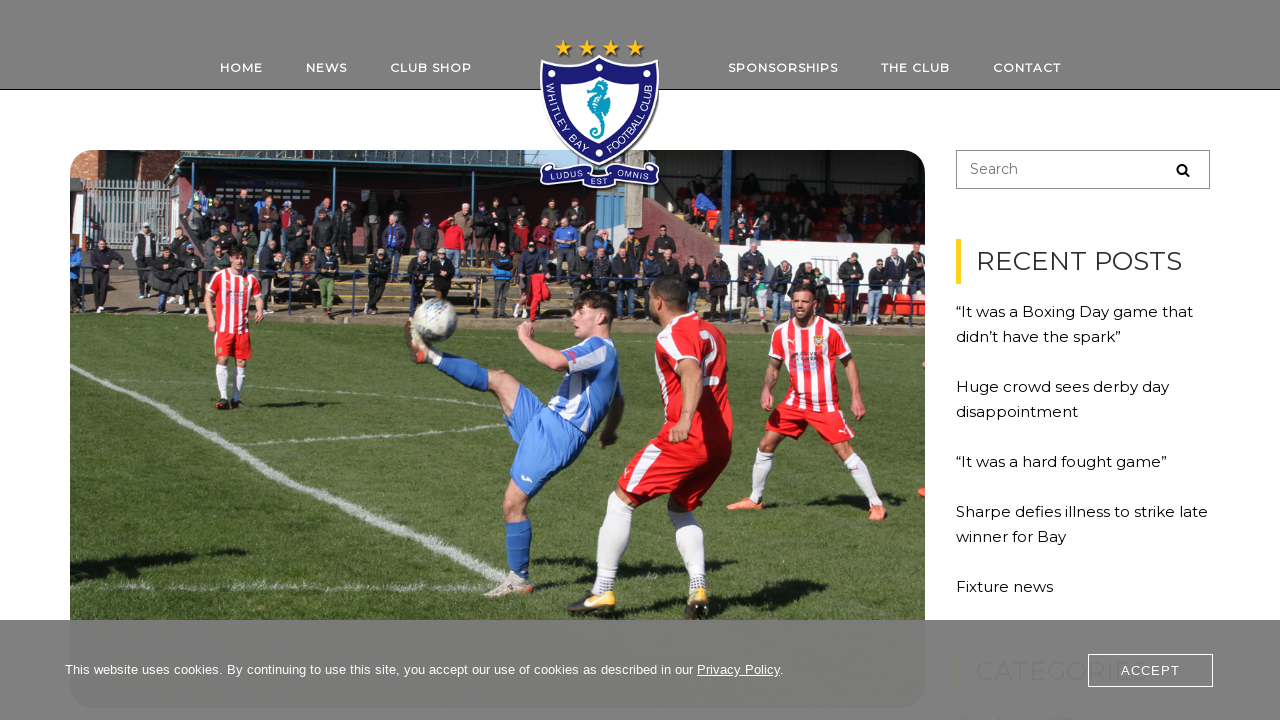

--- FILE ---
content_type: text/html; charset=UTF-8
request_url: https://whitleybayfc.com/heavy-defeat-sees-bay-face-anxious-end-to-the-season/
body_size: 19772
content:
<!DOCTYPE html>
<html lang="en-GB">
<head>
	<meta charset="UTF-8">
	<link rel="profile" href="https://gmpg.org/xfn/11">

	<meta name='robots' content='index, follow, max-image-preview:large, max-snippet:-1, max-video-preview:-1' />

	<!-- This site is optimized with the Yoast SEO plugin v26.7 - https://yoast.com/wordpress/plugins/seo/ -->
	<title>Heavy defeat sees Bay face anxious end to the season - Whitley Bay FC</title>
	<link rel="canonical" href="https://whitleybayfc.com/heavy-defeat-sees-bay-face-anxious-end-to-the-season/" />
	<meta property="og:locale" content="en_GB" />
	<meta property="og:type" content="article" />
	<meta property="og:title" content="Heavy defeat sees Bay face anxious end to the season - Whitley Bay FC" />
	<meta property="og:description" content="WHITLEY BAY 1 RYHOPE CW 4 Saturday 2nd April Whitley’s position in the Northern League First Division is becoming increasingly precarious after a heavy defeat by Ryhope CW, while all four teams below them in [&hellip;]" />
	<meta property="og:url" content="https://whitleybayfc.com/heavy-defeat-sees-bay-face-anxious-end-to-the-season/" />
	<meta property="og:site_name" content="Whitley Bay FC" />
	<meta property="article:publisher" content="https://www.facebook.com/whitleybayfc/" />
	<meta property="article:published_time" content="2022-04-03T10:10:46+00:00" />
	<meta property="og:image" content="https://whitleybayfc.com/wp-content/uploads/IMG_9439.jpg" />
	<meta property="og:image:width" content="1181" />
	<meta property="og:image:height" content="771" />
	<meta property="og:image:type" content="image/jpeg" />
	<meta name="author" content="Club Editor" />
	<meta name="twitter:card" content="summary_large_image" />
	<meta name="twitter:creator" content="@WhitleyBayFC" />
	<meta name="twitter:site" content="@WhitleyBayFC" />
	<meta name="twitter:label1" content="Written by" />
	<meta name="twitter:data1" content="Club Editor" />
	<meta name="twitter:label2" content="Estimated reading time" />
	<meta name="twitter:data2" content="3 minutes" />
	<script type="application/ld+json" class="yoast-schema-graph">{"@context":"https://schema.org","@graph":[{"@type":"Article","@id":"https://whitleybayfc.com/heavy-defeat-sees-bay-face-anxious-end-to-the-season/#article","isPartOf":{"@id":"https://whitleybayfc.com/heavy-defeat-sees-bay-face-anxious-end-to-the-season/"},"author":{"name":"Club Editor","@id":"https://whitleybayfc.com/#/schema/person/7e3aa04a60aef6c05ef54609a8687126"},"headline":"Heavy defeat sees Bay face anxious end to the season","datePublished":"2022-04-03T10:10:46+00:00","mainEntityOfPage":{"@id":"https://whitleybayfc.com/heavy-defeat-sees-bay-face-anxious-end-to-the-season/"},"wordCount":566,"publisher":{"@id":"https://whitleybayfc.com/#organization"},"image":{"@id":"https://whitleybayfc.com/heavy-defeat-sees-bay-face-anxious-end-to-the-season/#primaryimage"},"thumbnailUrl":"https://whitleybayfc.com/wp-content/uploads/IMG_9439.jpg","articleSection":["Match Reports"],"inLanguage":"en-GB"},{"@type":"WebPage","@id":"https://whitleybayfc.com/heavy-defeat-sees-bay-face-anxious-end-to-the-season/","url":"https://whitleybayfc.com/heavy-defeat-sees-bay-face-anxious-end-to-the-season/","name":"Heavy defeat sees Bay face anxious end to the season - Whitley Bay FC","isPartOf":{"@id":"https://whitleybayfc.com/#website"},"primaryImageOfPage":{"@id":"https://whitleybayfc.com/heavy-defeat-sees-bay-face-anxious-end-to-the-season/#primaryimage"},"image":{"@id":"https://whitleybayfc.com/heavy-defeat-sees-bay-face-anxious-end-to-the-season/#primaryimage"},"thumbnailUrl":"https://whitleybayfc.com/wp-content/uploads/IMG_9439.jpg","datePublished":"2022-04-03T10:10:46+00:00","breadcrumb":{"@id":"https://whitleybayfc.com/heavy-defeat-sees-bay-face-anxious-end-to-the-season/#breadcrumb"},"inLanguage":"en-GB","potentialAction":[{"@type":"ReadAction","target":["https://whitleybayfc.com/heavy-defeat-sees-bay-face-anxious-end-to-the-season/"]}]},{"@type":"ImageObject","inLanguage":"en-GB","@id":"https://whitleybayfc.com/heavy-defeat-sees-bay-face-anxious-end-to-the-season/#primaryimage","url":"https://whitleybayfc.com/wp-content/uploads/IMG_9439.jpg","contentUrl":"https://whitleybayfc.com/wp-content/uploads/IMG_9439.jpg","width":1181,"height":771},{"@type":"BreadcrumbList","@id":"https://whitleybayfc.com/heavy-defeat-sees-bay-face-anxious-end-to-the-season/#breadcrumb","itemListElement":[{"@type":"ListItem","position":1,"name":"Home","item":"https://whitleybayfc.com/"},{"@type":"ListItem","position":2,"name":"Heavy defeat sees Bay face anxious end to the season"}]},{"@type":"WebSite","@id":"https://whitleybayfc.com/#website","url":"https://whitleybayfc.com/","name":"Whitley Bay FC","description":"","publisher":{"@id":"https://whitleybayfc.com/#organization"},"potentialAction":[{"@type":"SearchAction","target":{"@type":"EntryPoint","urlTemplate":"https://whitleybayfc.com/?s={search_term_string}"},"query-input":{"@type":"PropertyValueSpecification","valueRequired":true,"valueName":"search_term_string"}}],"inLanguage":"en-GB"},{"@type":"Organization","@id":"https://whitleybayfc.com/#organization","name":"Whitley Bay FC","url":"https://whitleybayfc.com/","logo":{"@type":"ImageObject","inLanguage":"en-GB","@id":"https://whitleybayfc.com/#/schema/logo/image/","url":"https://whitleybayfc.com/wp-content/uploads/logo-160-stars-above-shadow.png","contentUrl":"https://whitleybayfc.com/wp-content/uploads/logo-160-stars-above-shadow.png","width":175,"height":185,"caption":"Whitley Bay FC"},"image":{"@id":"https://whitleybayfc.com/#/schema/logo/image/"},"sameAs":["https://www.facebook.com/whitleybayfc/","https://x.com/WhitleyBayFC","https://www.instagram.com/whitley_bay_fc/","https://www.youtube.com/c/BayWatchTV/videos"]},{"@type":"Person","@id":"https://whitleybayfc.com/#/schema/person/7e3aa04a60aef6c05ef54609a8687126","name":"Club Editor","image":{"@type":"ImageObject","inLanguage":"en-GB","@id":"https://whitleybayfc.com/#/schema/person/image/","url":"https://secure.gravatar.com/avatar/7d03234fb7162d1a7d6b9b5fb252d3eaf0d138508ee773e8109c9113ec039df7?s=96&d=mm&r=g","contentUrl":"https://secure.gravatar.com/avatar/7d03234fb7162d1a7d6b9b5fb252d3eaf0d138508ee773e8109c9113ec039df7?s=96&d=mm&r=g","caption":"Club Editor"},"sameAs":["https://whitleybayfc.com"]}]}</script>
	<!-- / Yoast SEO plugin. -->


<link rel='dns-prefetch' href='//fonts.googleapis.com' />
<link rel="alternate" type="application/rss+xml" title="Whitley Bay FC &raquo; Feed" href="https://whitleybayfc.com/feed/" />
<link rel="alternate" type="application/rss+xml" title="Whitley Bay FC &raquo; Comments Feed" href="https://whitleybayfc.com/comments/feed/" />
<link rel="alternate" title="oEmbed (JSON)" type="application/json+oembed" href="https://whitleybayfc.com/wp-json/oembed/1.0/embed?url=https%3A%2F%2Fwhitleybayfc.com%2Fheavy-defeat-sees-bay-face-anxious-end-to-the-season%2F" />
<link rel="alternate" title="oEmbed (XML)" type="text/xml+oembed" href="https://whitleybayfc.com/wp-json/oembed/1.0/embed?url=https%3A%2F%2Fwhitleybayfc.com%2Fheavy-defeat-sees-bay-face-anxious-end-to-the-season%2F&#038;format=xml" />
<style id='wp-img-auto-sizes-contain-inline-css' type='text/css'>
img:is([sizes=auto i],[sizes^="auto," i]){contain-intrinsic-size:3000px 1500px}
/*# sourceURL=wp-img-auto-sizes-contain-inline-css */
</style>
<link rel='stylesheet' id='corp-child-css' href='https://whitleybayfc.com/wp-content/themes/siteorigin-corp-child/style.css?ver=6.9' type='text/css' media='all' />
<style id='wp-emoji-styles-inline-css' type='text/css'>

	img.wp-smiley, img.emoji {
		display: inline !important;
		border: none !important;
		box-shadow: none !important;
		height: 1em !important;
		width: 1em !important;
		margin: 0 0.07em !important;
		vertical-align: -0.1em !important;
		background: none !important;
		padding: 0 !important;
	}
/*# sourceURL=wp-emoji-styles-inline-css */
</style>
<style id='wp-block-library-inline-css' type='text/css'>
:root{--wp-block-synced-color:#7a00df;--wp-block-synced-color--rgb:122,0,223;--wp-bound-block-color:var(--wp-block-synced-color);--wp-editor-canvas-background:#ddd;--wp-admin-theme-color:#007cba;--wp-admin-theme-color--rgb:0,124,186;--wp-admin-theme-color-darker-10:#006ba1;--wp-admin-theme-color-darker-10--rgb:0,107,160.5;--wp-admin-theme-color-darker-20:#005a87;--wp-admin-theme-color-darker-20--rgb:0,90,135;--wp-admin-border-width-focus:2px}@media (min-resolution:192dpi){:root{--wp-admin-border-width-focus:1.5px}}.wp-element-button{cursor:pointer}:root .has-very-light-gray-background-color{background-color:#eee}:root .has-very-dark-gray-background-color{background-color:#313131}:root .has-very-light-gray-color{color:#eee}:root .has-very-dark-gray-color{color:#313131}:root .has-vivid-green-cyan-to-vivid-cyan-blue-gradient-background{background:linear-gradient(135deg,#00d084,#0693e3)}:root .has-purple-crush-gradient-background{background:linear-gradient(135deg,#34e2e4,#4721fb 50%,#ab1dfe)}:root .has-hazy-dawn-gradient-background{background:linear-gradient(135deg,#faaca8,#dad0ec)}:root .has-subdued-olive-gradient-background{background:linear-gradient(135deg,#fafae1,#67a671)}:root .has-atomic-cream-gradient-background{background:linear-gradient(135deg,#fdd79a,#004a59)}:root .has-nightshade-gradient-background{background:linear-gradient(135deg,#330968,#31cdcf)}:root .has-midnight-gradient-background{background:linear-gradient(135deg,#020381,#2874fc)}:root{--wp--preset--font-size--normal:16px;--wp--preset--font-size--huge:42px}.has-regular-font-size{font-size:1em}.has-larger-font-size{font-size:2.625em}.has-normal-font-size{font-size:var(--wp--preset--font-size--normal)}.has-huge-font-size{font-size:var(--wp--preset--font-size--huge)}.has-text-align-center{text-align:center}.has-text-align-left{text-align:left}.has-text-align-right{text-align:right}.has-fit-text{white-space:nowrap!important}#end-resizable-editor-section{display:none}.aligncenter{clear:both}.items-justified-left{justify-content:flex-start}.items-justified-center{justify-content:center}.items-justified-right{justify-content:flex-end}.items-justified-space-between{justify-content:space-between}.screen-reader-text{border:0;clip-path:inset(50%);height:1px;margin:-1px;overflow:hidden;padding:0;position:absolute;width:1px;word-wrap:normal!important}.screen-reader-text:focus{background-color:#ddd;clip-path:none;color:#444;display:block;font-size:1em;height:auto;left:5px;line-height:normal;padding:15px 23px 14px;text-decoration:none;top:5px;width:auto;z-index:100000}html :where(.has-border-color){border-style:solid}html :where([style*=border-top-color]){border-top-style:solid}html :where([style*=border-right-color]){border-right-style:solid}html :where([style*=border-bottom-color]){border-bottom-style:solid}html :where([style*=border-left-color]){border-left-style:solid}html :where([style*=border-width]){border-style:solid}html :where([style*=border-top-width]){border-top-style:solid}html :where([style*=border-right-width]){border-right-style:solid}html :where([style*=border-bottom-width]){border-bottom-style:solid}html :where([style*=border-left-width]){border-left-style:solid}html :where(img[class*=wp-image-]){height:auto;max-width:100%}:where(figure){margin:0 0 1em}html :where(.is-position-sticky){--wp-admin--admin-bar--position-offset:var(--wp-admin--admin-bar--height,0px)}@media screen and (max-width:600px){html :where(.is-position-sticky){--wp-admin--admin-bar--position-offset:0px}}

/*# sourceURL=wp-block-library-inline-css */
</style><style id='global-styles-inline-css' type='text/css'>
:root{--wp--preset--aspect-ratio--square: 1;--wp--preset--aspect-ratio--4-3: 4/3;--wp--preset--aspect-ratio--3-4: 3/4;--wp--preset--aspect-ratio--3-2: 3/2;--wp--preset--aspect-ratio--2-3: 2/3;--wp--preset--aspect-ratio--16-9: 16/9;--wp--preset--aspect-ratio--9-16: 9/16;--wp--preset--color--black: #000000;--wp--preset--color--cyan-bluish-gray: #abb8c3;--wp--preset--color--white: #ffffff;--wp--preset--color--pale-pink: #f78da7;--wp--preset--color--vivid-red: #cf2e2e;--wp--preset--color--luminous-vivid-orange: #ff6900;--wp--preset--color--luminous-vivid-amber: #fcb900;--wp--preset--color--light-green-cyan: #7bdcb5;--wp--preset--color--vivid-green-cyan: #00d084;--wp--preset--color--pale-cyan-blue: #8ed1fc;--wp--preset--color--vivid-cyan-blue: #0693e3;--wp--preset--color--vivid-purple: #9b51e0;--wp--preset--gradient--vivid-cyan-blue-to-vivid-purple: linear-gradient(135deg,rgb(6,147,227) 0%,rgb(155,81,224) 100%);--wp--preset--gradient--light-green-cyan-to-vivid-green-cyan: linear-gradient(135deg,rgb(122,220,180) 0%,rgb(0,208,130) 100%);--wp--preset--gradient--luminous-vivid-amber-to-luminous-vivid-orange: linear-gradient(135deg,rgb(252,185,0) 0%,rgb(255,105,0) 100%);--wp--preset--gradient--luminous-vivid-orange-to-vivid-red: linear-gradient(135deg,rgb(255,105,0) 0%,rgb(207,46,46) 100%);--wp--preset--gradient--very-light-gray-to-cyan-bluish-gray: linear-gradient(135deg,rgb(238,238,238) 0%,rgb(169,184,195) 100%);--wp--preset--gradient--cool-to-warm-spectrum: linear-gradient(135deg,rgb(74,234,220) 0%,rgb(151,120,209) 20%,rgb(207,42,186) 40%,rgb(238,44,130) 60%,rgb(251,105,98) 80%,rgb(254,248,76) 100%);--wp--preset--gradient--blush-light-purple: linear-gradient(135deg,rgb(255,206,236) 0%,rgb(152,150,240) 100%);--wp--preset--gradient--blush-bordeaux: linear-gradient(135deg,rgb(254,205,165) 0%,rgb(254,45,45) 50%,rgb(107,0,62) 100%);--wp--preset--gradient--luminous-dusk: linear-gradient(135deg,rgb(255,203,112) 0%,rgb(199,81,192) 50%,rgb(65,88,208) 100%);--wp--preset--gradient--pale-ocean: linear-gradient(135deg,rgb(255,245,203) 0%,rgb(182,227,212) 50%,rgb(51,167,181) 100%);--wp--preset--gradient--electric-grass: linear-gradient(135deg,rgb(202,248,128) 0%,rgb(113,206,126) 100%);--wp--preset--gradient--midnight: linear-gradient(135deg,rgb(2,3,129) 0%,rgb(40,116,252) 100%);--wp--preset--font-size--small: 13px;--wp--preset--font-size--medium: 20px;--wp--preset--font-size--large: 36px;--wp--preset--font-size--x-large: 42px;--wp--preset--spacing--20: 0.44rem;--wp--preset--spacing--30: 0.67rem;--wp--preset--spacing--40: 1rem;--wp--preset--spacing--50: 1.5rem;--wp--preset--spacing--60: 2.25rem;--wp--preset--spacing--70: 3.38rem;--wp--preset--spacing--80: 5.06rem;--wp--preset--shadow--natural: 6px 6px 9px rgba(0, 0, 0, 0.2);--wp--preset--shadow--deep: 12px 12px 50px rgba(0, 0, 0, 0.4);--wp--preset--shadow--sharp: 6px 6px 0px rgba(0, 0, 0, 0.2);--wp--preset--shadow--outlined: 6px 6px 0px -3px rgb(255, 255, 255), 6px 6px rgb(0, 0, 0);--wp--preset--shadow--crisp: 6px 6px 0px rgb(0, 0, 0);}:where(.is-layout-flex){gap: 0.5em;}:where(.is-layout-grid){gap: 0.5em;}body .is-layout-flex{display: flex;}.is-layout-flex{flex-wrap: wrap;align-items: center;}.is-layout-flex > :is(*, div){margin: 0;}body .is-layout-grid{display: grid;}.is-layout-grid > :is(*, div){margin: 0;}:where(.wp-block-columns.is-layout-flex){gap: 2em;}:where(.wp-block-columns.is-layout-grid){gap: 2em;}:where(.wp-block-post-template.is-layout-flex){gap: 1.25em;}:where(.wp-block-post-template.is-layout-grid){gap: 1.25em;}.has-black-color{color: var(--wp--preset--color--black) !important;}.has-cyan-bluish-gray-color{color: var(--wp--preset--color--cyan-bluish-gray) !important;}.has-white-color{color: var(--wp--preset--color--white) !important;}.has-pale-pink-color{color: var(--wp--preset--color--pale-pink) !important;}.has-vivid-red-color{color: var(--wp--preset--color--vivid-red) !important;}.has-luminous-vivid-orange-color{color: var(--wp--preset--color--luminous-vivid-orange) !important;}.has-luminous-vivid-amber-color{color: var(--wp--preset--color--luminous-vivid-amber) !important;}.has-light-green-cyan-color{color: var(--wp--preset--color--light-green-cyan) !important;}.has-vivid-green-cyan-color{color: var(--wp--preset--color--vivid-green-cyan) !important;}.has-pale-cyan-blue-color{color: var(--wp--preset--color--pale-cyan-blue) !important;}.has-vivid-cyan-blue-color{color: var(--wp--preset--color--vivid-cyan-blue) !important;}.has-vivid-purple-color{color: var(--wp--preset--color--vivid-purple) !important;}.has-black-background-color{background-color: var(--wp--preset--color--black) !important;}.has-cyan-bluish-gray-background-color{background-color: var(--wp--preset--color--cyan-bluish-gray) !important;}.has-white-background-color{background-color: var(--wp--preset--color--white) !important;}.has-pale-pink-background-color{background-color: var(--wp--preset--color--pale-pink) !important;}.has-vivid-red-background-color{background-color: var(--wp--preset--color--vivid-red) !important;}.has-luminous-vivid-orange-background-color{background-color: var(--wp--preset--color--luminous-vivid-orange) !important;}.has-luminous-vivid-amber-background-color{background-color: var(--wp--preset--color--luminous-vivid-amber) !important;}.has-light-green-cyan-background-color{background-color: var(--wp--preset--color--light-green-cyan) !important;}.has-vivid-green-cyan-background-color{background-color: var(--wp--preset--color--vivid-green-cyan) !important;}.has-pale-cyan-blue-background-color{background-color: var(--wp--preset--color--pale-cyan-blue) !important;}.has-vivid-cyan-blue-background-color{background-color: var(--wp--preset--color--vivid-cyan-blue) !important;}.has-vivid-purple-background-color{background-color: var(--wp--preset--color--vivid-purple) !important;}.has-black-border-color{border-color: var(--wp--preset--color--black) !important;}.has-cyan-bluish-gray-border-color{border-color: var(--wp--preset--color--cyan-bluish-gray) !important;}.has-white-border-color{border-color: var(--wp--preset--color--white) !important;}.has-pale-pink-border-color{border-color: var(--wp--preset--color--pale-pink) !important;}.has-vivid-red-border-color{border-color: var(--wp--preset--color--vivid-red) !important;}.has-luminous-vivid-orange-border-color{border-color: var(--wp--preset--color--luminous-vivid-orange) !important;}.has-luminous-vivid-amber-border-color{border-color: var(--wp--preset--color--luminous-vivid-amber) !important;}.has-light-green-cyan-border-color{border-color: var(--wp--preset--color--light-green-cyan) !important;}.has-vivid-green-cyan-border-color{border-color: var(--wp--preset--color--vivid-green-cyan) !important;}.has-pale-cyan-blue-border-color{border-color: var(--wp--preset--color--pale-cyan-blue) !important;}.has-vivid-cyan-blue-border-color{border-color: var(--wp--preset--color--vivid-cyan-blue) !important;}.has-vivid-purple-border-color{border-color: var(--wp--preset--color--vivid-purple) !important;}.has-vivid-cyan-blue-to-vivid-purple-gradient-background{background: var(--wp--preset--gradient--vivid-cyan-blue-to-vivid-purple) !important;}.has-light-green-cyan-to-vivid-green-cyan-gradient-background{background: var(--wp--preset--gradient--light-green-cyan-to-vivid-green-cyan) !important;}.has-luminous-vivid-amber-to-luminous-vivid-orange-gradient-background{background: var(--wp--preset--gradient--luminous-vivid-amber-to-luminous-vivid-orange) !important;}.has-luminous-vivid-orange-to-vivid-red-gradient-background{background: var(--wp--preset--gradient--luminous-vivid-orange-to-vivid-red) !important;}.has-very-light-gray-to-cyan-bluish-gray-gradient-background{background: var(--wp--preset--gradient--very-light-gray-to-cyan-bluish-gray) !important;}.has-cool-to-warm-spectrum-gradient-background{background: var(--wp--preset--gradient--cool-to-warm-spectrum) !important;}.has-blush-light-purple-gradient-background{background: var(--wp--preset--gradient--blush-light-purple) !important;}.has-blush-bordeaux-gradient-background{background: var(--wp--preset--gradient--blush-bordeaux) !important;}.has-luminous-dusk-gradient-background{background: var(--wp--preset--gradient--luminous-dusk) !important;}.has-pale-ocean-gradient-background{background: var(--wp--preset--gradient--pale-ocean) !important;}.has-electric-grass-gradient-background{background: var(--wp--preset--gradient--electric-grass) !important;}.has-midnight-gradient-background{background: var(--wp--preset--gradient--midnight) !important;}.has-small-font-size{font-size: var(--wp--preset--font-size--small) !important;}.has-medium-font-size{font-size: var(--wp--preset--font-size--medium) !important;}.has-large-font-size{font-size: var(--wp--preset--font-size--large) !important;}.has-x-large-font-size{font-size: var(--wp--preset--font-size--x-large) !important;}
/*# sourceURL=global-styles-inline-css */
</style>

<style id='classic-theme-styles-inline-css' type='text/css'>
/*! This file is auto-generated */
.wp-block-button__link{color:#fff;background-color:#32373c;border-radius:9999px;box-shadow:none;text-decoration:none;padding:calc(.667em + 2px) calc(1.333em + 2px);font-size:1.125em}.wp-block-file__button{background:#32373c;color:#fff;text-decoration:none}
/*# sourceURL=/wp-includes/css/classic-themes.min.css */
</style>
<link rel='stylesheet' id='oc_cb_css_fr-css' href='https://whitleybayfc.com/wp-content/plugins/onecom-themes-plugins/assets/min-css/cookie-banner-frontend.min.css?ver=5.0.1' type='text/css' media='all' />
<link rel='stylesheet' id='siteorigin-panels-front-css' href='https://whitleybayfc.com/wp-content/plugins/siteorigin-panels/css/front-flex.min.css?ver=2.33.5' type='text/css' media='all' />
<link rel='stylesheet' id='siteorigin-corp-style-css' href='https://whitleybayfc.com/wp-content/themes/siteorigin-corp/style.min.css?ver=1.20.12' type='text/css' media='all' />
<link rel='stylesheet' id='siteorigin-corp-icons-css' href='https://whitleybayfc.com/wp-content/themes/siteorigin-corp/css/siteorigin-corp-icons.min.css?ver=.min' type='text/css' media='all' />
<link rel='stylesheet' id='siteorigin-google-web-fonts-css' href='https://fonts.googleapis.com/css?family=Montserrat%3Aregular%2C200%2C&#038;ver=6.9#038;subset=latin&#038;display=block' type='text/css' media='all' />
<link rel='stylesheet' id='tablepress-default-css' href='https://whitleybayfc.com/wp-content/tablepress-combined.min.css?ver=49' type='text/css' media='all' />
<script type="text/javascript" src="https://whitleybayfc.com/wp-includes/js/jquery/jquery.min.js?ver=3.7.1" id="jquery-core-js"></script>
<script type="text/javascript" src="https://whitleybayfc.com/wp-includes/js/jquery/jquery-migrate.min.js?ver=3.4.1" id="jquery-migrate-js"></script>
<script type="text/javascript" src="https://whitleybayfc.com/wp-content/plugins/stop-user-enumeration/frontend/js/frontend.js?ver=1.7.7" id="stop-user-enumeration-js" defer="defer" data-wp-strategy="defer"></script>
<link rel="https://api.w.org/" href="https://whitleybayfc.com/wp-json/" /><link rel="alternate" title="JSON" type="application/json" href="https://whitleybayfc.com/wp-json/wp/v2/posts/2935" /><link rel="EditURI" type="application/rsd+xml" title="RSD" href="https://whitleybayfc.com/xmlrpc.php?rsd" />
<meta name="generator" content="WordPress 6.9" />
<link rel='shortlink' href='https://whitleybayfc.com/?p=2935' />
<!-- Global site tag (gtag.js) - Google Analytics -->
<script async src="https://www.googletagmanager.com/gtag/js?id=G-SS6RHEMBRX"></script>
<script>
  window.dataLayer = window.dataLayer || [];
  function gtag(){dataLayer.push(arguments);}
  gtag('js', new Date());

  gtag('config', 'G-SS6RHEMBRX');
</script><style>[class*=" icon-oc-"],[class^=icon-oc-]{speak:none;font-style:normal;font-weight:400;font-variant:normal;text-transform:none;line-height:1;-webkit-font-smoothing:antialiased;-moz-osx-font-smoothing:grayscale}.icon-oc-one-com-white-32px-fill:before{content:"901"}.icon-oc-one-com:before{content:"900"}#one-com-icon,.toplevel_page_onecom-wp .wp-menu-image{speak:none;display:flex;align-items:center;justify-content:center;text-transform:none;line-height:1;-webkit-font-smoothing:antialiased;-moz-osx-font-smoothing:grayscale}.onecom-wp-admin-bar-item>a,.toplevel_page_onecom-wp>.wp-menu-name{font-size:16px;font-weight:400;line-height:1}.toplevel_page_onecom-wp>.wp-menu-name img{width:69px;height:9px;}.wp-submenu-wrap.wp-submenu>.wp-submenu-head>img{width:88px;height:auto}.onecom-wp-admin-bar-item>a img{height:7px!important}.onecom-wp-admin-bar-item>a img,.toplevel_page_onecom-wp>.wp-menu-name img{opacity:.8}.onecom-wp-admin-bar-item.hover>a img,.toplevel_page_onecom-wp.wp-has-current-submenu>.wp-menu-name img,li.opensub>a.toplevel_page_onecom-wp>.wp-menu-name img{opacity:1}#one-com-icon:before,.onecom-wp-admin-bar-item>a:before,.toplevel_page_onecom-wp>.wp-menu-image:before{content:'';position:static!important;background-color:rgba(240,245,250,.4);border-radius:102px;width:18px;height:18px;padding:0!important}.onecom-wp-admin-bar-item>a:before{width:14px;height:14px}.onecom-wp-admin-bar-item.hover>a:before,.toplevel_page_onecom-wp.opensub>a>.wp-menu-image:before,.toplevel_page_onecom-wp.wp-has-current-submenu>.wp-menu-image:before{background-color:#76b82a}.onecom-wp-admin-bar-item>a{display:inline-flex!important;align-items:center;justify-content:center}#one-com-logo-wrapper{font-size:4em}#one-com-icon{vertical-align:middle}.imagify-welcome{display:none !important;}</style>	<meta name="viewport" content="width=device-width, initial-scale=1">
<style type="text/css" id="custom-background-css">
body.custom-background { background-color: #ffffff; }
</style>
					<style type="text/css" id="siteorigin-corp-settings-custom" data-siteorigin-settings="true">
					/* style */ body,button,input,select,optgroup,textarea { color: #000000; font-family: "Montserrat", sans-serif; font-weight: normal;  } h1,h2,h3,h4,h5,h6 { font-family: "Montserrat", sans-serif; font-weight: 200;  }  .sub-heading,.comments-title,.comment-reply-title,.related-projects-section h3,.yarpp-related .related-posts,.related-posts-section .related-posts,.site-content #primary .sharedaddy h3,.site-content #jp-relatedposts .jp-relatedposts-headline { color: #000000; } blockquote { border-left: 3px solid #1c1d76; } blockquote cite { color: #000000; } abbr,acronym { border-bottom: 1px dotted #000000; } hr { background-color: #d6d6d6; } table { border: 1px solid #8e8e8e; font-family: "Montserrat", sans-serif; font-weight: normal;  }  table th,table td { border: 1px solid #d6d6d6; } .button,button,input[type=button],input[type=reset],input[type=submit] { background: #1c1d76; font-family: "Montserrat", sans-serif; font-weight: normal;  } .button:hover,button:hover,input[type=button]:hover,input[type=reset]:hover,input[type=submit]:hover { background: rgba(28,29,118,0.8); } .button:active,.button:focus,button:active,button:focus,input[type=button]:active,input[type=button]:focus,input[type=reset]:active,input[type=reset]:focus,input[type=submit]:active,input[type=submit]:focus { background: #1c1d76; } input[type=text],input[type=email],input[type=url],input[type=password],input[type=search],input[type=number],input[type=tel],input[type=range],input[type=date],input[type=month],input[type=week],input[type=time],input[type=datetime],input[type=datetime-local],input[type=color],textarea { border: 1px solid #8e8e8e; } input[type=text]:focus,input[type=email]:focus,input[type=url]:focus,input[type=password]:focus,input[type=search]:focus,input[type=number]:focus,input[type=tel]:focus,input[type=range]:focus,input[type=date]:focus,input[type=month]:focus,input[type=week]:focus,input[type=time]:focus,input[type=datetime]:focus,input[type=datetime-local]:focus,input[type=color]:focus,textarea:focus { border-color: rgba(142,142,142,0.8); } select { border: 1px solid #8e8e8e; }  fieldset legend { font-family: "Montserrat", sans-serif; font-weight: 200;  } a { color: #1c1d76; } a:visited { color: #1c1d76; } a:hover,a:focus,a:active { color: #000000; } .main-navigation ul .sub-menu li a,.main-navigation ul .children li a { background: #000000; border-color: #ffffff; color: #ffffff; } .main-navigation ul .sub-menu li:hover > a,.main-navigation ul .sub-menu li.current_page_item > a,.main-navigation ul .sub-menu li.current-menu-item > a,.main-navigation ul .sub-menu li.current_page_ancestor > a,.main-navigation ul .sub-menu li.current-menu-ancestor > a,.main-navigation ul .children li:hover > a,.main-navigation ul .children li.current_page_item > a,.main-navigation ul .children li.current-menu-item > a,.main-navigation ul .children li.current_page_ancestor > a,.main-navigation ul .children li.current-menu-ancestor > a { color: #ffd31c; } .link-underline.main-navigation ul .sub-menu li:first-of-type { border-top: 2px solid #ffd31c; } .link-underline.main-navigation ul .children li:first-of-type { border-top: 2px solid #ffd31c; } .main-navigation ul li { font-family: "Montserrat", sans-serif; font-weight: 200;  } .main-navigation ul li a { color: #ffffff; } #site-navigation.main-navigation ul .menu-button a { background: #1c1d76; } #site-navigation.main-navigation ul .menu-button a:hover { background: rgba(28,29,118,0.8); } [class*=overlap] .main-navigation:not(.link-underline) div > ul:not(.cart_list) > li:hover > a { color: #ffd31c; } .link-underline.main-navigation div > ul:not(.cart_list) > li:hover > a { border-color: #ffd31c; } .main-navigation:not(.link-underline) div > ul:not(.cart_list) > li:hover > a { color: #ffd31c; } .main-navigation div > ul:not(.cart_list) > li.current > a,.main-navigation div > ul:not(.cart_list) > li.current_page_item > a,.main-navigation div > ul:not(.cart_list) > li.current-menu-item > a,.main-navigation div > ul:not(.cart_list) > li.current_page_ancestor > a,.main-navigation div > ul:not(.cart_list) > li.current-menu-ancestor > a { border-color: #ffd31c; } .main-navigation:not(.link-underline) div > ul:not(.cart_list) > li.current > a,.main-navigation:not(.link-underline) div > ul:not(.cart_list) > li.current_page_item > a,.main-navigation:not(.link-underline) div > ul:not(.cart_list) > li.current-menu-item > a,.main-navigation:not(.link-underline) div > ul:not(.cart_list) > li.current_page_ancestor > a,.main-navigation:not(.link-underline) div > ul:not(.cart_list) > li.current-menu-ancestor > a { color: #ffd31c; } [class*=overlap] .main-navigation:not(.link-underline) div > ul:not(.cart_list) > li.current > a,[class*=overlap] .main-navigation:not(.link-underline) div > ul:not(.cart_list) > li.current_page_item > a,[class*=overlap] .main-navigation:not(.link-underline) div > ul:not(.cart_list) > li.current-menu-item > a,[class*=overlap] .main-navigation:not(.link-underline) div > ul:not(.cart_list) > li.current_page_ancestor > a,[class*=overlap] .main-navigation:not(.link-underline) div > ul:not(.cart_list) > li.current-menu-ancestor > a { color: #ffd31c; } .main-navigation .search-toggle .open svg path { fill: #ffffff; } #mobile-menu-button svg path { fill: #ffffff; } #mobile-navigation { background: #000000; } #mobile-navigation ul li { font-family: "Montserrat", sans-serif; font-weight: 200;  } #mobile-navigation ul li a { border-color: #ffffff; color: #ffffff; } #mobile-navigation ul li a:hover { color: #ffd31c; } #mobile-navigation ul li .dropdown-toggle { color: #ffffff; } #mobile-navigation ul li .dropdown-toggle:hover { color: #ffd31c; } .pagination .page-numbers { border: 1px solid #000000; color: #000000; font-family: "Montserrat", sans-serif; font-weight: normal;  } .pagination .page-numbers:visited { color: #000000; } .pagination .page-numbers:hover,.pagination .page-numbers:focus { border-color: #1c1d76; color: #1c1d76; } .pagination .page-numbers.dots:hover { color: #000000; } .pagination .current { border-color: #1c1d76; color: #1c1d76; } .post-navigation { border-top: 1px solid #d6d6d6; } .post-navigation a span { color: #000000; } .post-navigation a div { font-family: "Montserrat", sans-serif; font-weight: 200;  } .post-navigation a:hover div { color: #1c1d76; } .comment-navigation a { color: #000000; } .comment-navigation a:hover { color: #1c1d76; } .breadcrumbs { color: #000000; } .breadcrumbs a { color: #000000; } .breadcrumbs a:hover { color: #1c1d76; }  .site-main #infinite-handle span button:hover { border-color: #1c1d76; color: #1c1d76; } .site-content #jp-relatedposts .jp-relatedposts-headline { font-family: "Montserrat", sans-serif; font-weight: 200;  } .site-content #jp-relatedposts .jp-relatedposts-items .jp-relatedposts-post .jp-relatedposts-post-title a { font-family: "Montserrat", sans-serif; font-weight: 200;  } .site-content #jp-relatedposts .jp-relatedposts-items .jp-relatedposts-post .jp-relatedposts-post-title a:hover { color: #1c1d76; } .site-content #jp-relatedposts .jp-relatedposts-items .jp-relatedposts-post .jp-relatedposts-post-date,.site-content #jp-relatedposts .jp-relatedposts-items .jp-relatedposts-post .jp-relatedposts-post-context { color: #000000; } .site-content #primary .sharedaddy { border-top: 1px solid #d6d6d6; } .widget-area .widget:not(.widget_tag_cloud):not(.widget_shopping_cart) a:not(.button) { color: #000000; } .widget-area .widget:not(.widget_tag_cloud):not(.widget_shopping_cart) a:not(.button):hover { color: #1c1d76; } .widget_calendar .calendar_wrap { border: 1px solid #d6d6d6; }  .widget_calendar .wp-calendar-table tbody td a { color: #1c1d76; } .widget_calendar .wp-calendar-table tbody td a:hover { color: #000000; }  .widget_calendar .wp-calendar-nav .wp-calendar-nav-prev a:hover,.widget_calendar .wp-calendar-nav .wp-calendar-nav-next a:hover { color: #1c1d76; } .widget_archive li,.widget_categories li { color: #000000; }  .widget_archive li span,.widget_categories li span { color: #000000; } .widget_recent_comments .recentcomments { color: #000000; }  .widget_recent_comments .recentcomments .comment-author-link:before { color: #000000; }      .widget.widget_recent_entries ul li { color: #000000; }    .widget.recent-posts-extended h3 a:hover { color: #000000; } .widget.recent-posts-extended time { color: #000000; } .site-footer .widget_tag_cloud a:after { background: #000000; } .site-footer .widgets .widget.widget_tag_cloud a { color: #000000; } .sidebar .content-area { margin: 0 -25% 0 0; } .sidebar .site-main { margin: 0 25% 0 0; } .sidebar-left .content-area { margin: 0 0 0 -25%; } .sidebar-left .site-main { margin: 0 0 0 25%; } .widget-area { width: 25%; } @media (max-width: 768px) { .widget-area { border-top: 1px solid #8e8e8e; } } .site-header { background: #000000; border-bottom: 1px solid #000000; } .site-header .site-branding .site-title { font-family: "Montserrat", sans-serif; font-weight: normal;  } .site-header .site-branding .site-title a { color: #ffffff; } .site-header .site-branding .site-description { color: #ffffff; font-family: "Montserrat", sans-serif; font-weight: normal;  }   #fullscreen-search span { font-family: "Montserrat", sans-serif; font-weight: normal;  }     .entry-title a:hover { color: #000000; } .entry-meta { font-family: "Montserrat", sans-serif; font-weight: normal;  } .entry-meta span { color: #000000; } .entry-meta span a:hover { color: #1c1d76; } .page-links .page-links-title { color: #000000; } .page-links .post-page-numbers { border: 1px solid #000000; color: #000000; font-family: "Montserrat", sans-serif; font-weight: normal;  } .page-links .post-page-numbers:hover,.page-links .post-page-numbers.current { border-color: #1c1d76; color: #1c1d76; } .tags-links a,.widget_tag_cloud a { color: #000000; } .tags-links a:hover,.widget_tag_cloud a:hover { background: #1c1d76; } .tags-links a:hover:after,.widget_tag_cloud a:hover:after { border-right-color: #1c1d76; } .blog-layout-grid article { border: 1px solid #d6d6d6; } .blog-layout-standard article .corp-content-wrapper { border: 1px solid #d6d6d6; } .blog-layout-offset article .entry-header .entry-time { color: #000000; } .blog-layout-offset article .entry-offset .entry-author-link,.blog-layout-offset article .entry-offset .entry-categories,.blog-layout-offset article .entry-offset .entry-comments { color: #000000; }  .blog-layout-offset article .entry-offset .entry-author-link a:hover,.blog-layout-offset article .entry-offset .entry-categories a:hover,.blog-layout-offset article .entry-offset .entry-comments a:hover { color: #1c1d76; } .blog-layout-offset article .corp-content-wrapper { border: 1px solid #d6d6d6; } .blog-layout-alternate .hentry { border: 1px solid #d6d6d6; } .content-area .blog-layout-masonry article .corp-content-wrapper { border: 1px solid #d6d6d6; } .search-results .page-title span { color: #1c1d76; } .search-results .hentry { border: 1px solid #d6d6d6; } .search-form button[type=submit] svg path { fill: #000000; } .author-box { border-top: 1px solid #d6d6d6; } .author-box .author-description span a { color: #000000; } .author-box .author-description span a:hover { color: #1c1d76; } .yarpp-related ol li .corp-content-wrapper,.related-posts-section ol li .corp-content-wrapper { border: 1px solid #d6d6d6; } .yarpp-related ol li .related-post-title:hover,.related-posts-section ol li .related-post-title:hover { color: #1c1d76; } .yarpp-related ol li .related-post-date,.related-posts-section ol li .related-post-date { color: #000000; } .yarpp-related ol li .related-post-date:hover,.related-posts-section ol li .related-post-date:hover { color: #1c1d76; } .portfolio-filter-terms button { color: #000000; }   .entry-thumbnail:hover .entry-overlay { border: 2px solid #000000; }   .archive-project .entry-project-type { color: #000000; } .jetpack-portfolio-shortcode .portfolio-entry { border: 1px solid #d6d6d6; } .jetpack-portfolio-shortcode .portfolio-entry .portfolio-entry-meta span { color: #000000; }  .jetpack-portfolio-shortcode .portfolio-entry .portfolio-entry-meta a:hover { color: #000000; } .comment-list .comment,.comment-list .pingback { color: #000000; } .comment-list .comment .comment-box,.comment-list .pingback .comment-box { border-bottom: 1px solid #d6d6d6; } .comment-list .comment .author,.comment-list .pingback .author { font-family: "Montserrat", sans-serif; font-weight: 200;  }  .comment-list .comment .author a:hover,.comment-list .pingback .author a:hover { color: #000000; } .comment-list .comment .date,.comment-list .pingback .date { color: #000000; } .comment-list .comment .comment-reply-link,.comment-list .pingback .comment-reply-link { font-family: "Montserrat", sans-serif; font-weight: 200;  } .comment-list .comment .comment-reply-link:hover,.comment-list .pingback .comment-reply-link:hover { color: #1c1d76; } .comment-reply-title #cancel-comment-reply-link { color: #000000; } .comment-reply-title #cancel-comment-reply-link:hover { color: #1c1d76; } #commentform .comment-notes a,#commentform .logged-in-as a { color: #000000; } #commentform .comment-notes a:hover,#commentform .logged-in-as a:hover { color: #1c1d76; } .site-footer { background: #000000; margin-top: 25px; } .site-footer .widgets { padding: 25px 0; }     .site-footer .bottom-bar { background: #000000; padding: 20px 0; } .site-footer .bottom-bar a, .site-footer .footer-menu .menu li a { color: #ffd31c; }  .wp-caption { color: #000000; }  .featured-posts-slider .slides .slide { background-color: #000000; }@media (max-width: 768px) { #masthead .search-toggle { margin: 0 20px 0 0; } .site-header .shopping-cart { margin: 0 37px 0 0; } #masthead #mobile-menu-button { display: inline-block; } #masthead .main-navigation:not(.mega-menu) ul:not(.shopping-cart) { display: none; } #masthead .main-navigation .search-icon { display: none; } .site-header.centered .site-branding { margin: 0; padding-right: 20px; text-align: left; } .centered.site-header .site-header-inner { flex-direction: row; } .site-header.centered .main-navigation { text-align: left; } } @media (min-width: 769px) { #masthead #mobile-navigation { display: none; } }.tags-links a:after, .widget_tag_cloud a:after { background: #ffffff; }				</style>
				<style media="all" id="siteorigin-panels-layouts-head">/* Layout 2935 */ #pgc-2935-0-0 { width:100%;width:calc(100% - ( 0 * 30px ) ) } #pl-2935 .so-panel { margin-bottom:20px } #pl-2935 .so-panel:last-of-type { margin-bottom:0px } #pg-2935-0.panel-has-style > .panel-row-style, #pg-2935-0.panel-no-style { -webkit-align-items:flex-start;align-items:flex-start } @media (max-width:780px){ #pg-2935-0.panel-no-style, #pg-2935-0.panel-has-style > .panel-row-style, #pg-2935-0 { -webkit-flex-direction:column;-ms-flex-direction:column;flex-direction:column } #pg-2935-0 > .panel-grid-cell , #pg-2935-0 > .panel-row-style > .panel-grid-cell { width:100%;margin-right:0 } #pl-2935 .panel-grid-cell { padding:0 } #pl-2935 .panel-grid .panel-grid-cell-empty { display:none } #pl-2935 .panel-grid .panel-grid-cell-mobile-last { margin-bottom:0px }  } </style><link rel="icon" href="https://whitleybayfc.com/wp-content/uploads/favicon.png" sizes="32x32" />
<link rel="icon" href="https://whitleybayfc.com/wp-content/uploads/favicon.png" sizes="192x192" />
<link rel="apple-touch-icon" href="https://whitleybayfc.com/wp-content/uploads/favicon.png" />
<meta name="msapplication-TileImage" content="https://whitleybayfc.com/wp-content/uploads/favicon.png" />
		<style type="text/css" id="wp-custom-css">
			/* Crests CSS */

@import url("/wp-content/themes/siteorigin-corp-child/css/crests.css");

/* Custom Fonts */

@font-face {
	font-family: "Balls on the rampage";
	src: url("/wp-content/themes/siteorigin-corp-child/fonts/BALLSONTHERAMPAGE.ttf")
	format("truetype");
}

/* Responsive Settings */

@media screen and (max-width:999px) {

	.next-game-text {
		padding-top: 15px;
		font-size: 45px !important;
	}
	
	.next-game-badge-left {
		display: none;
	}
	
	.next-game-badge-right {
		display: none;
	}
	
	.next-game-cell {
		height: auto !important;
		background-size: cover;
	}

	.next-game-cell img {
		height: auto !important;
	}
	
	.last-game-text {
		margin: 0px;
		font-size: 45px !important;
		line-height: 50px !important;
	}
	
	.last-brief-header {
		font-size: 22px !important;
	}
	
	.last-brief-text {
		font-size: 14px !important;
		padding-bottom: 10px;
	}

}

@media screen and (max-width:768px) {
	
	.site-header .site-branding img
	{
		visibility: visible !important;
		height: auto !important;
	}
	
	.page {
		background-color: #1c1d76 !important;
	}
	
	.site-header {
		padding-top: 5px !important;
		height: 75px !important;
		position: relative !important;
	}
	
	.menu-item-831 {
		display: none;
	}
	
}

/* Only display on mobile */
.site-header .site-branding img {
	visibility: hidden;
	height: 40px;
}


/* Site Header */

.site-header .site-branding .site-title {
	display: none;
}

.site-header .site-branding {
	margin: 0 !important;
}

.site-header {
	background-color: rgba(0,0,0, .5) !important;
	height: 90px;
	padding-top: 0;
	margin: 0 !important;
}

.main-navigation ul li  {
	vertical-align: top;
	text-align: center;
}

.main-navigation ul li:not(.menu-item-831) {
	margin-top: 20px
}

/* Cleans up margin-top from .main-navigation */
.main-navigation ul .sub-menu li {
	margin: 0;
}

.main-navigation ul .sub-menu {
	margin-top: 15px;
}

.center-menu-image {
	height: auto;
	width: 70%;
}

#mobile-navigation ul li .dropdown-toggle {
	font-size: 20px;
}

.site-footer .footer-categories {
	margin: auto;
	width: 50%;
}

.site-footer .footer-links {
	margin: auto;
	width: 50%;
}

/* Lotto Row */

.lotto-number-box {
	font-size: 32px;
	color: #ffffff;
	background-image: url('wp-content/uploads/lotto-ball-bg.png');
	height: 100px;
	width: 100px;
	line-height: 100px;
	margin: auto;
}

/* Headers */

.block-header {
	display: inline-block;
	position: relative;
	background-color: #2e2f3a;
	border-left: 5px solid #ffd31c;
	margin: 10px;
	margin-left: 0px;
	//margin-bottom: 30px;
	padding: 5px;
	padding-left: 15px;
	width: 100%;
	font-size: 16px;
	font-weight: lighter;
	text-align: left;
	text-transform: uppercase;
	color: #ffffff;
	//line-height: 140%;
}

.bar-header-h2 {
	border-left: 5px solid #ffd31c;
	padding-left: 15px;
	margin-top: 5px;
	margin-bottom: 15px;
	text-transform: uppercase;
	font-weight: 400;
}

.bar-header-h3 {
	border-bottom: 2px solid #ffd31c;
	margin: 10px;
	font-size: 15px;
	font-weight: 400;
	text-transform: uppercase;
	text-align: center;
}

.widget-title {
	border-left: 5px solid #ffd31c;
	padding-left: 15px;
	margin-top: 5px;
	margin-bottom: 15px;
	text-transform: uppercase;
	font-weight: 400;
}

p {
	margin-bottom: 10px;
}

/* Buttons */

input[type=submit] {
	border-radius: 1.5em;
	border: 2px solid #000000;
	background: transparent;
	color: #000000;
}

/* Blog Carousels & Loops */

@media (max-width: 1024px)
{
	.blog-layout-alternate .hentry
	{
		width: 100% !important;
	}
	
}

.blog-layout-alternate .hentry,
.blog-layout-alternate .hentry .corp-content-wrapper {
	border-radius: .75em;
}

/* Site Spotlight Slider */

.site-spotlight-slider .sow-slider-images li {
	background: #141414 !important;
}

.site-spotlight-slider .sow-slider-images li img {
	border-radius: .75em;
	padding-left: 5px;
	padding-right: 5px;
}

/*
.featured-posts-slider {
	border-radius: .75em;
	background-color: #ffffff;
}

.featured-posts-slider .slides .slide {
	background-color: #ffffff !important;
	border-radius: .75em;

}
*/

.blog-layout-grid article .entry-thumbnail img{
	border-radius: .75em;
}

.blog-layout-grid article .entry-content {
	display: none;
}

.blog-layout-grid article, .blog-layout-grid article .corp-content-wrapper {
	border-radius: .75em;
}

/* Newsletter Sign-Up */

.subscribe-row {
	min-height: 350px;
	font-size: 22px;
	font-weight: 700;
	color: #ffffff;
	//margin-bottom: 20px;
}

.subscribe-box {
	text-align: center;
}


.subscribe-box input[type=email] {
	width: 50%;
	border-radius: 1.5em;
	font-size: 16px;
}

.subscribe-button {
	text-align: center;
}

.subscribe-button input[type=submit] {
	color: #ffffff;
	border: 2px solid #ffffff;
	border-radius: 1.5em;
	background: transparent;
}

/* Image Grids */

.sow-image-grid-wrapper .sow-image-grid-image img {
	border-radius: .75em;
}

.so-premium-image-overlay-text {
	text-align: center !important;
}

/* Blog Posts */

.single-post .entry-thumbnail img {
	border-radius: 1.5em;
}

.content-area .blog-layout-masonry article .corp-content-wrapper {
	border-radius: 1.5em;
}

.entry-thumbnail img {
	border-radius: 1.5em;
}

.tags-links a {
	background: #2e2f3a;
	color: #ffffff;
	text-transform: uppercase;
	border-left: 5px solid #ffd31c;
}

.tags-links a:after {
	visibility: hidden;
}

.related-posts-section ol li img {
	border-radius: 0.75em;
}

.related-posts-section ol li .corp-content-wrapper {
	border-radius: 0.75em;
}

.related-posts-section .related-posts {
	border-left: 5px solid #ffd31c;
	padding-left: 15px;
	margin-top: 5px;
	margin-bottom: 15px;
	text-transform: uppercase;
	font-weight: 400;
}

.comment-reply-title {
	border-left: 5px solid #ffd31c;
	padding-left: 15px;
	margin-top: 5px;
	margin-bottom: 15px;
	text-transform: uppercase;
	font-weight: 400;
}

.entry-thumbnail .thumbnail-meta ul li {
	background: #2e2f3a;
	color: #ffffff;
	text-transform: uppercase;
	border-left: 5px solid #ffd31c;
}

/* Custom Section Classes */

.curved-cell-surround {
	border: 1px solid #d6d6d6;
	border-radius: .75em;
	padding: 10px;
	margin: 10px;
}


.next-game-cell {
	height: 345px;
	padding-top: 2% !important;
	margin: 20px;
	border-radius: 0.75em;
	border: 1px solid #ffffff;
}

.next-game-text {
	font-family: "Balls on the rampage";
	font-size: 55px;
	line-height: 1.5em;
	color: #ffd31c;
	text-shadow: 2px 2px 2px #000000;
	text-align: center;
}

/* Last Game area uses all next-game classes except text, to allow colour change */

.last-game-text {
	font-family: "Balls on the rampage";
	font-size: 55px;
	line-height:60px;
	color: #ffffff;
	text-shadow: 2px 2px 2px #000000;
	text-align: center;
}

/* Last Game Match Brief */

.last-brief-header {
	font-size: 24px;
}

.last-brief-text {
	font-size: 16px;
  font-weight: bold;
  color: #ffffff;
  text-align: center;
	margin-top: 0px;
	margin-bottom: 0px;
	margin-left: 8px;
	margin-right: 8px;
}

.next-game-badge-left {
	text-align: center;
}

.next-game-badge-right {
	text-align: center;
}

.business-card h2 {
	color: #ffffff;
}

.business-card {
	background-color: rgba(28,29,118, 0.5);
	color: #ffffff;
	border: 2px solid #ffffff;
	border-radius: .75em;
	margin: 10px;
	padding-bottom: 5px;
	text-align: center;
	font-weight: 400;
	font-size: 14px;
}

.business-card p {
	padding: 5px;
}

.business-card-row {
	margin: 10px;
	border-radius: 0.75em;
	padding: 20px;
}

.cup-wins-features {
	border: 1px solid #d6d6d6;
	border-radius: .75em;
	margin: 10px;
	padding: 10px;
}

.cup-wins-features h3 {
	border-bottom: 2px solid #ffd31c;
	margin: 10px;
	font-size: 15px;
	font-weight: 400;
	text-transform: uppercase;
	text-align: center;
}

.contact-details-table {
	max-width: 270px;
	margin: auto;
	margin-bottom: 15px;
	border: none;
}

.contact-details-table tr td {
	border: none;
	padding: 0;
	padding-left: 15px;
}

.donation-header-h2 {
//	border-bottom: 2px solid #ffd31c;
	margin: 5px;
	margin-bottom: 0;
	font-size: 15px;
	font-weight: 400;
	text-transform: uppercase;
	text-align: center;
}

.donation-card {
	border: 2px solid #2455b2;
	border-radius: .75em;
	margin: 10px;
	margin-bottom: 0;
	padding-bottom: 5px;
	padding-left: 5px;
	padding-right: 5px;
	text-align: center;
	font-weight: 400;
	font-size: 14px;
}

/* Tables */

.fixtures-accordion .sow-accordion-panel-border {
	padding: 0 !important;
}

.player-stats-accordion .sow-accordion-panel-border {
	padding: 0 !important;
}

/*
.dataTables_wrapper .tablepress,
.dataTables_scrollHeadInner {
	margin: auto !important;
	width: auto !important;
	margin-top: 10px !important;
}

*/

.tablepress thead th {
	background-color: #1c1d76;
	color: #ffffff;
}

/* All Tables */

.tablepress .column-1
{
	padding: 0px;
	padding-left: 5px;
}

.tablepress .column-2
{
	padding: 0px;
}

.tablepress .column-3
{
	padding: 0px;
}

.tablepress .column-4
{
	padding: 0px;
}

.tablepress .column-5
{
	padding: 0px;
}

.tablepress .column-6
{
	padding: 0px;
}

.tablepress .column-7
{
	padding: 0px;
}

.tablepress .column-8
{
	padding: 0px;
}

.tablepress .column-9
{
	padding: 0px;
}

.tablepress .column-10
{
	padding: 0px;
}

.tablepress .column-11
{
	padding: 0px;
}

.tablepress .column-12
{
	padding: 0px;
}


/* Fixtures Table */

.fixtures-accordion .tablepress .column-1
{
	min-width: 120px;
}

.fixtures-accordion .tablepress .column-2 {
	min-width: 220px;
	padding: 0px;
}

.fixtures-accordion .tablepress .column-3 {
	min-width: 90px;
	padding: 0px;
	text-align: center;
}

.fixtures-accordion .tablepress .column-4 {
	min-width: 280px;
	padding: 0px;
}

.fixtures-accordion .tablepress .column-5 {
	min-width: 80px;
	padding: 0px;
	text-align: center;
}

.fixtures-accordion .tablepress .column-6 {
	min-width: 200px;
	padding: 0px;
}

.fixtures-accordion .tablepress .column-7 {
	min-width: 80px;
	padding: 0px;
	text-align: center;
}

/* Player Stats Tables */

.player-stats-accordion .tablepress .column-1 {
	min-width: 220px !important;
}

.player-stats-accordion .tablepress .column-2 {
	text-align: center;
	min-width: 80px;
}


.player-stats-accordion .tablepress .column-3 {
	text-align: center;
	min-width: 80px;
}

.player-stats-accordion .tablepress .column-4 {
	text-align: center;
	min-width: 80px;
}
.player-stats-accordion .tablepress .column-5 {
	text-align: center;
	min-width: 80px;
}

.player-stats-accordion .tablepress .column-6 {
	text-align: center;
	min-width: 80px;
}

.player-stats-accordion .tablepress .column-7 {
	text-align: center;
	min-width: 80px;
}

.player-stats-accordion .tablepress .column-8 {
	text-align: center;
	min-width: 80px;
}
.player-stats-accordion .tablepress .column-9 {
	text-align: center;
	min-width: 80px;
}
.player-stats-accordion .tablepress .column-10 {
	text-align: center;
	min-width: 80px;
}

.player-stats-accordion .tablepress .column-11 {
	text-align: center;
	min-width: 90px;
}

.player-stats-accordion .tablepress .column-12 {
	text-align: center;
	min-width: 90px;
}







		</style>
		<link rel='stylesheet' id='sow-social-media-buttons-flat-fe280c67541e-css' href='https://whitleybayfc.com/wp-content/uploads/siteorigin-widgets/sow-social-media-buttons-flat-fe280c67541e.css?ver=6.9' type='text/css' media='all' />
<link rel='stylesheet' id='siteorigin-widget-icon-font-fontawesome-css' href='https://whitleybayfc.com/wp-content/plugins/so-widgets-bundle/icons/fontawesome/style.css?ver=6.9' type='text/css' media='all' />
</head>

<body class="wp-singular post-template-default single single-post postid-2935 single-format-standard custom-background wp-custom-logo wp-theme-siteorigin-corp wp-child-theme-siteorigin-corp-child siteorigin-panels siteorigin-panels-before-js css3-animations no-js page-layout-default sidebar no-topbar">

<div id="page" class="site">
	<a class="skip-link screen-reader-text" href="#content">Skip to content</a>

			<header id="masthead" class="site-header centered sticky mobile-menu"  >

			<div class="corp-container">

				<div class="site-header-inner">

					<div class="site-branding">
						<a href="https://whitleybayfc.com/" class="custom-logo-link" rel="home"><img width="250" height="70" src="https://whitleybayfc.com/wp-content/uploads/mobile-logo-full.png" class="custom-logo" alt="Whitley Bay FC" decoding="async" loading="eager" /></a>											</div><!-- .site-branding -->

					
					
					<nav id="site-navigation" class="main-navigation link-underline ">

						<div class="menu-main-menu-container"><ul id="primary-menu" class="menu"><li id="menu-item-11" class="menu-item menu-item-type-post_type menu-item-object-page menu-item-home menu-item-11"><a href="https://whitleybayfc.com/">HOME</a></li>
<li id="menu-item-1246" class="menu-item menu-item-type-post_type menu-item-object-page menu-item-1246"><a href="https://whitleybayfc.com/news/">NEWS</a></li>
<li id="menu-item-96" class="menu-item menu-item-type-custom menu-item-object-custom menu-item-96"><a href="https://wbfcclubshop.com/">CLUB SHOP</a></li>
<li id="menu-item-831" class="menu-item menu-item-type-custom menu-item-object-custom menu-item-831"><a href="#home"><img class="center-menu-image" src="https://whitleybayfc.com/wp-content/uploads/logo-160-stars-above-shadow-full.png" /></a></li>
<li id="menu-item-1601" class="menu-item menu-item-type-post_type menu-item-object-page menu-item-1601"><a href="https://whitleybayfc.com/sponsorships/">SPONSORSHIPS</a></li>
<li id="menu-item-1744" class="menu-item menu-item-type-custom menu-item-object-custom menu-item-has-children menu-item-1744"><a href="#home">THE CLUB</a>
<ul class="sub-menu">
	<li id="menu-item-2844" class="menu-item menu-item-type-post_type menu-item-object-page menu-item-2844"><a href="https://whitleybayfc.com/player-profiles/">PLAYER PROFILES</a></li>
	<li id="menu-item-2619" class="menu-item menu-item-type-post_type menu-item-object-page menu-item-2619"><a href="https://whitleybayfc.com/player-stats/">PLAYER STATS</a></li>
	<li id="menu-item-1803" class="menu-item menu-item-type-post_type menu-item-object-page menu-item-1803"><a href="https://whitleybayfc.com/fixtures/">FIXTURES</a></li>
	<li id="menu-item-1385" class="menu-item menu-item-type-post_type menu-item-object-page menu-item-1385"><a href="https://whitleybayfc.com/team-officials/">TEAM OFFICIALS</a></li>
	<li id="menu-item-1467" class="menu-item menu-item-type-post_type menu-item-object-page menu-item-1467"><a href="https://whitleybayfc.com/club-honours/">CLUB HONOURS</a></li>
	<li id="menu-item-1293" class="menu-item menu-item-type-post_type menu-item-object-page menu-item-1293"><a href="https://whitleybayfc.com/our-grounds/">OUR GROUNDS</a></li>
	<li id="menu-item-2530" class="menu-item menu-item-type-custom menu-item-object-custom menu-item-2530"><a href="https://www.northernfootballleague.org/table/division-1-table-current/">LEAGUE TABLE</a></li>
</ul>
</li>
<li id="menu-item-1257" class="menu-item menu-item-type-post_type menu-item-object-page menu-item-1257"><a href="https://whitleybayfc.com/contact/">CONTACT</a></li>
</ul></div>
						
						
													<a href="#menu" id="mobile-menu-button">
											<svg version="1.1" xmlns="http://www.w3.org/2000/svg" xmlns:xlink="http://www.w3.org/1999/xlink" width="27" height="32" viewBox="0 0 27 32">
				<path d="M27.429 24v2.286q0 0.464-0.339 0.804t-0.804 0.339h-25.143q-0.464 0-0.804-0.339t-0.339-0.804v-2.286q0-0.464 0.339-0.804t0.804-0.339h25.143q0.464 0 0.804 0.339t0.339 0.804zM27.429 14.857v2.286q0 0.464-0.339 0.804t-0.804 0.339h-25.143q-0.464 0-0.804-0.339t-0.339-0.804v-2.286q0-0.464 0.339-0.804t0.804-0.339h25.143q0.464 0 0.804 0.339t0.339 0.804zM27.429 5.714v2.286q0 0.464-0.339 0.804t-0.804 0.339h-25.143q-0.464 0-0.804-0.339t-0.339-0.804v-2.286q0-0.464 0.339-0.804t0.804-0.339h25.143q0.464 0 0.804 0.339t0.339 0.804z"></path>
			</svg>
										<span class="screen-reader-text">Menu</span>
							</a>
						
					</nav><!-- #site-navigation -->

					
				</div><!-- .site-header-inner -->

			</div><!-- .corp-container -->

		</header><!-- #masthead -->
	
	<div id="content" class="site-content">

		<div class="corp-container">

			
	<div id="primary" class="content-area">
		<main id="main" class="site-main">

		
<article id="post-2935" class="post-2935 post type-post status-publish format-standard has-post-thumbnail hentry category-match-reports">

	
						<div class="entry-thumbnail">
				<img width="1181" height="771" src="https://whitleybayfc.com/wp-content/uploads/IMG_9439.jpg" class="attachment-post-thumbnail size-post-thumbnail wp-post-image" alt="" decoding="async" fetchpriority="high" srcset="https://whitleybayfc.com/wp-content/uploads/IMG_9439.jpg 1181w, https://whitleybayfc.com/wp-content/uploads/IMG_9439-500x326.jpg 500w, https://whitleybayfc.com/wp-content/uploads/IMG_9439-766x500.jpg 766w, https://whitleybayfc.com/wp-content/uploads/IMG_9439-768x501.jpg 768w" sizes="(max-width: 1181px) 100vw, 1181px" />			</div>
				

	<div class="corp-content-wrapper">
		
					<header class="entry-header">
				<h1 class="entry-title">Heavy defeat sees Bay face anxious end to the season</h1>									<div class="entry-meta">
							<span class="entry-category"><a href="https://whitleybayfc.com/category/match-reports/" rel="category tag">Match Reports</a></span>					</div><!-- .entry-meta -->
							</header><!-- .entry-header -->
		
		<div class="entry-content">
			<div id="pl-2935"  class="panel-layout" ><div id="pg-2935-0"  class="panel-grid panel-no-style" ><div id="pgc-2935-0-0"  class="panel-grid-cell" ><div id="panel-2935-0-0-0" class="so-panel widget widget_sow-editor panel-first-child panel-last-child" data-index="0" ><div
			
			class="so-widget-sow-editor so-widget-sow-editor-base"
			
		>
<div class="siteorigin-widget-tinymce textwidget">
	<p><strong>WHITLEY BAY 1 RYHOPE CW 4</strong></p>
<p><strong>Saturday 2<sup>nd</sup> April</strong></p>
<p>Whitley’s position in the Northern League First Division is becoming increasingly precarious after a heavy defeat by Ryhope CW, while all four teams below them in the table picked up points at the weekend.</p>
<p>They remain in 16<sup>th</sup> place but are now just four points ahead of second bottom Penrith who have one game in hand following their shock victory over leaders Consett. Billingham Town are relegated but one further team will go down, subject to FA confirmation when the season has been completed.</p>
<p>On a fine and sunny afternoon, Whitley began brightly and went close after eight minutes when Oliver Cresdee’s header from a cross towards the back post went over the bar. Four minutes later a free kick from 25 yards out by Malcolm Morien was saved by keeper Jordan Harkess.</p>
<p>Whitley have regularly conceded penalties this season and it happened again with 19 minutes played when Harry Yoxall brought down former Bay player Denver Morris in the box. James Ellis beat Dan Lister with the spot kick to give the visitors the lead.</p>
<p>Two minutes later an attempt from Morien was wide of the target but the goal seemed to have knocked the confidence out of the Whitley side and Ryhope were gaining the upper hand. Southern was not far off target with a low shot after a Ryhope corner then Lister had to race off his line to clear the ball from well outside the box when it was played through on the Ryhope left.</p>
<p>The visitors doubled their lead after 34 minutes when Ellis knocked home the rebound after Lister had saved his first shot on goal. The killer blow for Whitley came seconds before the half time whistle when instead of clearing the ball on the edge of their box, they lost possession giving Oscar Taylor a clear run on goal and he slotted past Lister to give Ryhope a virtually unassailable three goal interval lead.</p>
<p>Seven minutes after the restart, Whitley should have reduced the arrears when Bailey Geliher crossed the ball into the goalmouth and from inside the six yard box, Jackson Ward saw two attempts blocked before the ball fell for Cresdee whose shot flew past the far post.</p>
<p>Midway through the half Morien was caught just offside after being played through on goal then captain for the day Callum Anderson sent a header over the bar from a free kick.</p>
<p>Whitley did eventually pull a goal back in the 72<sup>nd</sup> minute when Geliher saw his shot parried by Harkess then reacted quickly to slot home the rebound from a narrow angle. It was a deserved reward for the 16 year old who provided the only bright moment of the afternoon for the home fans.</p>
<p>The youngster raced back to the centre spot with the ball clearly hoping that it was the start of a comeback for Whitley but despite his best efforts, it was not to be. Too frequently they gave the ball away, putting themselves under pressure and Ryhope soon restored their three goal lead when a free kick to the back post was headed home unchallenged by Danni Lay.</p>
<p>WHITLEY BAY: Lister, Errington, Yoxall, Havelock-Brown, Anderson, Taylor, Ward, Orrell, Morien, Geliher, Cresdee(Richardson 61mins)</p>
<p>Substitutes not used: Shanks, Dick, Gilchrist, Beverley</p>
<p>Caution: Taylor</p>
<p>Referee: Steven Lawson</p>
<p>Attendance: 338</p>
<p>&nbsp;</p>
<p>&nbsp;</p>
</div>
</div></div></div></div></div>		</div><!-- .entry-content -->
		
	</div><!-- .corp-content-wrapper -->

	</article><!-- #post-## -->
	<nav class="navigation post-navigation">
		<h2 class="screen-reader-text">Post navigation</h2>
		<div class="nav-links">
							<div class="nav-previous">
					<a href="https://whitleybayfc.com/we-were-second-everywhere/" rel="prev"> <img width="250" height="250" src="https://whitleybayfc.com/wp-content/uploads/IMG_9411-250x250.jpg" class="attachment-thumbnail size-thumbnail wp-post-image" alt="" decoding="async" srcset="https://whitleybayfc.com/wp-content/uploads/IMG_9411-250x250.jpg 250w, https://whitleybayfc.com/wp-content/uploads/IMG_9411-500x500.jpg 500w" sizes="(max-width: 250px) 100vw, 250px" /><div class="nav-innner"><span>Previous Post</span> <div>&#8220;We were second everywhere&#8221;</div></div></a>				</div>
										<div class="nav-next">
					<a href="https://whitleybayfc.com/were-not-helping-ourselves/" rel="next"><div class="nav-innner"><span>Next Post</span> <div>&#8220;We&#8217;re not helping ourselves&#8221;</div></div><img width="250" height="250" src="https://whitleybayfc.com/wp-content/uploads/IMG_9436-250x250.jpg" class="attachment-thumbnail size-thumbnail wp-post-image" alt="" decoding="async" srcset="https://whitleybayfc.com/wp-content/uploads/IMG_9436-250x250.jpg 250w, https://whitleybayfc.com/wp-content/uploads/IMG_9436-500x500.jpg 500w" sizes="(max-width: 250px) 100vw, 250px" /> </a>				</div>
					</div><!-- .nav-links -->
	</nav><!-- .navigation -->
	
		<div class="related-posts-section">
			<h3 class="related-posts">Related Posts</h3>
							<ol>
											<li>
							<a href="https://whitleybayfc.com/huge-crowd-sees-derby-day-disappointment/" rel="bookmark" title="Huge crowd sees derby day disappointment">
								<img width="720" height="480" src="https://whitleybayfc.com/wp-content/uploads/IMG_0502-720x480.jpg" class="attachment-siteorigin-corp-720x480-crop size-siteorigin-corp-720x480-crop wp-post-image" alt="" decoding="async" loading="lazy" srcset="https://whitleybayfc.com/wp-content/uploads/IMG_0502-720x480.jpg 720w, https://whitleybayfc.com/wp-content/uploads/IMG_0502-272x182.jpg 272w" sizes="auto, (max-width: 720px) 100vw, 720px" />								<div class="corp-content-wrapper">
									<h3 class="related-post-title">Huge crowd sees derby day disappointment</h3>
									<p class="related-post-date">27/12/2025</p>
								</div>
							</a>
						</li>
											<li>
							<a href="https://whitleybayfc.com/sharpe-defies-illness-to-strike-late-winner-for-bay/" rel="bookmark" title="Sharpe defies illness to strike late winner for Bay">
								<img width="720" height="480" src="https://whitleybayfc.com/wp-content/uploads/IMG_0471-720x480.jpg" class="attachment-siteorigin-corp-720x480-crop size-siteorigin-corp-720x480-crop wp-post-image" alt="" decoding="async" loading="lazy" srcset="https://whitleybayfc.com/wp-content/uploads/IMG_0471-720x480.jpg 720w, https://whitleybayfc.com/wp-content/uploads/IMG_0471-272x182.jpg 272w" sizes="auto, (max-width: 720px) 100vw, 720px" />								<div class="corp-content-wrapper">
									<h3 class="related-post-title">Sharpe defies illness to strike late winner for Bay</h3>
									<p class="related-post-date">21/12/2025</p>
								</div>
							</a>
						</li>
											<li>
							<a href="https://whitleybayfc.com/a-tale-of-two-halves-at-hillheads-park/" rel="bookmark" title="A tale of two halves at Hillheads Park">
								<img width="720" height="480" src="https://whitleybayfc.com/wp-content/uploads/IMG_0457-720x480.jpg" class="attachment-siteorigin-corp-720x480-crop size-siteorigin-corp-720x480-crop wp-post-image" alt="" decoding="async" loading="lazy" srcset="https://whitleybayfc.com/wp-content/uploads/IMG_0457-720x480.jpg 720w, https://whitleybayfc.com/wp-content/uploads/IMG_0457-500x332.jpg 500w, https://whitleybayfc.com/wp-content/uploads/IMG_0457-272x182.jpg 272w" sizes="auto, (max-width: 720px) 100vw, 720px" />								<div class="corp-content-wrapper">
									<h3 class="related-post-title">A tale of two halves at Hillheads Park</h3>
									<p class="related-post-date">14/12/2025</p>
								</div>
							</a>
						</li>
									</ol>
					</div>
		
		</main><!-- #main -->
	</div><!-- #primary -->


<aside id="secondary" class="widget-area">
	<aside id="search-3" class="widget widget_search"><form method="get" class="search-form" action="https://whitleybayfc.com/">
	<input type="search" name="s" aria-label="Search for" placeholder="Search" value="" />
	<button type="submit" aria-label="Search">
					<svg version="1.1" xmlns="http://www.w3.org/2000/svg" width="26" height="28" viewBox="0 0 26 28">
				<path d="M18 13c0-3.859-3.141-7-7-7s-7 3.141-7 7 3.141 7 7 7 7-3.141 7-7zM26 26c0 1.094-0.906 2-2 2-0.531 0-1.047-0.219-1.406-0.594l-5.359-5.344c-1.828 1.266-4.016 1.937-6.234 1.937-6.078 0-11-4.922-11-11s4.922-11 11-11 11 4.922 11 11c0 2.219-0.672 4.406-1.937 6.234l5.359 5.359c0.359 0.359 0.578 0.875 0.578 1.406z"></path>
			</svg>
			</button>
</form>
</aside>
		<aside id="recent-posts-3" class="widget widget_recent_entries">
		<h2 class="widget-title">Recent Posts</h2>
		<ul>
											<li>
					<a href="https://whitleybayfc.com/it-was-a-boxing-day-game-that-didnt-have-the-spark/">&#8220;It was a Boxing Day game that didn&#8217;t have the spark&#8221;</a>
									</li>
											<li>
					<a href="https://whitleybayfc.com/huge-crowd-sees-derby-day-disappointment/">Huge crowd sees derby day disappointment</a>
									</li>
											<li>
					<a href="https://whitleybayfc.com/it-was-a-hard-fought-game/">&#8220;It was a hard fought game&#8221;</a>
									</li>
											<li>
					<a href="https://whitleybayfc.com/sharpe-defies-illness-to-strike-late-winner-for-bay/">Sharpe defies illness to strike late winner for Bay</a>
									</li>
											<li>
					<a href="https://whitleybayfc.com/fixture-news/">Fixture news</a>
									</li>
					</ul>

		</aside><aside id="categories-5" class="widget widget_categories"><h2 class="widget-title">Categories</h2>
			<ul>
					<li class="cat-item cat-item-4"><a href="https://whitleybayfc.com/category/club-news/">Club News</a> (139)
</li>
	<li class="cat-item cat-item-25"><a href="https://whitleybayfc.com/category/club-shop/">Club Shop</a> (2)
</li>
	<li class="cat-item cat-item-5"><a href="https://whitleybayfc.com/category/events/">Events</a> (8)
</li>
	<li class="cat-item cat-item-41"><a href="https://whitleybayfc.com/category/lottery/">Lottery</a> (1)
</li>
	<li class="cat-item cat-item-24"><a href="https://whitleybayfc.com/category/management/">Management</a> (159)
</li>
	<li class="cat-item cat-item-23"><a href="https://whitleybayfc.com/category/match-preview/">Match preview</a> (8)
</li>
	<li class="cat-item cat-item-22"><a href="https://whitleybayfc.com/category/match-reports/">Match Reports</a> (217)
</li>
	<li class="cat-item cat-item-31"><a href="https://whitleybayfc.com/category/news/">News</a> (20)
</li>
	<li class="cat-item cat-item-40"><a href="https://whitleybayfc.com/category/player-interview/">Player interview</a> (6)
</li>
	<li class="cat-item cat-item-29"><a href="https://whitleybayfc.com/category/reserves/">Reserves</a> (5)
</li>
	<li class="cat-item cat-item-3"><a href="https://whitleybayfc.com/category/supporters/">Supporters</a> (13)
</li>
			</ul>

			</aside></aside><!-- #secondary -->

		</div><!-- .corp-container -->
	</div><!-- #content -->

	
		<footer id="colophon" class="site-footer">

			
							<div class="corp-container">
											<div class="widgets widgets-1" aria-label="Footer Widgets">
							<aside id="siteorigin-panels-builder-3" class="widget widget_siteorigin-panels-builder"><div id="pl-w6388b27989ae7"  class="panel-layout" ><div id="pg-w6388b27989ae7-0"  class="panel-grid panel-has-style" ><div class="siteorigin-panels-stretch panel-row-style panel-row-style-for-w6388b27989ae7-0" data-stretch-type="full" ><div id="pgc-w6388b27989ae7-0-0"  class="panel-grid-cell" ><div id="panel-w6388b27989ae7-0-0-0" class="so-panel widget widget_sow-editor panel-first-child" data-index="0" ><div
			
			class="so-widget-sow-editor so-widget-sow-editor-base"
			
		>
<div class="siteorigin-widget-tinymce textwidget">
	<p style="text-align: center;"><img loading="lazy" decoding="async" class="alignnone size-full wp-image-3326" src="https://whitleybayfc.com/wp-content/uploads/logo-footer-stars-full.png" alt="logo-footer-stars-full" width="160" height="200" /></p>
<h2 style="text-align: center;"><span style="color: #ffffff;">Whitley Bay Football Club</span></h2>
<p style="text-align: center;"><span style="color: #ffffff;">Hillheads Park, Rink Way, Whitley Bay</span><br />
<span style="color: #ffffff;">NE25 8HR<br />
<span style="color: #ffffff;">0191 291 3637</span></span></p>
</div>
</div></div><div id="panel-w6388b27989ae7-0-0-1" class="so-panel widget widget_sow-social-media-buttons panel-last-child" data-index="1" ><div
			
			class="so-widget-sow-social-media-buttons so-widget-sow-social-media-buttons-flat-fe280c67541e"
			
		>

<div class="social-media-button-container">
	
		<a 
		class="ow-button-hover sow-social-media-button-facebook-0 sow-social-media-button" title="Whitley Bay FC on Facebook" aria-label="Whitley Bay FC on Facebook" target="_blank" rel="noopener noreferrer" href="https://www.facebook.com/whitleybayfc/" 		>
			<span>
								<span class="sow-icon-fontawesome sow-fab" data-sow-icon="&#xf39e;"
		 
		aria-hidden="true"></span>							</span>
		</a>
	
		<a 
		class="ow-button-hover sow-social-media-button-x-twitter-0 sow-social-media-button" title="Whitley Bay FC on X Twitter" aria-label="Whitley Bay FC on X Twitter" target="_blank" rel="noopener noreferrer" href="https://twitter.com/WhitleyBayFC" 		>
			<span>
								<span class="sow-icon-fontawesome sow-fab" data-sow-icon="&#xe61b;"
		 
		aria-hidden="true"></span>							</span>
		</a>
	
		<a 
		class="ow-button-hover sow-social-media-button-x-twitter-1 sow-social-media-button" title="Whitley Bay FC on X Twitter" aria-label="Whitley Bay FC on X Twitter" target="_blank" rel="noopener noreferrer" href="https://twitter.com/whitleybayfcsc" 		>
			<span>
								<span class="sow-icon-fontawesome sow-fab" data-sow-icon="&#xe61b;"
		 
		aria-hidden="true"></span>							</span>
		</a>
	
		<a 
		class="ow-button-hover sow-social-media-button-instagram-0 sow-social-media-button" title="Whitley Bay FC on Instagram" aria-label="Whitley Bay FC on Instagram" target="_blank" rel="noopener noreferrer" href="https://www.instagram.com/whitley_bay_fc/" 		>
			<span>
								<span class="sow-icon-fontawesome sow-fab" data-sow-icon="&#xf16d;"
		 
		aria-hidden="true"></span>							</span>
		</a>
	
		<a 
		class="ow-button-hover sow-social-media-button-youtube-0 sow-social-media-button" title="Whitley Bay FC on Youtube" aria-label="Whitley Bay FC on Youtube" target="_blank" rel="noopener noreferrer" href="https://www.youtube.com/c/BayWatchTV/videos" 		>
			<span>
								<span class="sow-icon-fontawesome sow-fab" data-sow-icon="&#xf167;"
		 
		aria-hidden="true"></span>							</span>
		</a>
	
		<a 
		class="ow-button-hover sow-social-media-button-flickr-0 sow-social-media-button" title="Whitley Bay FC on Flickr" aria-label="Whitley Bay FC on Flickr" target="_blank" rel="noopener noreferrer" href="https://www.flickr.com/photos/mcqweb/" 		>
			<span>
								<span class="sow-icon-fontawesome sow-fab" data-sow-icon="&#xf16e;"
		 
		aria-hidden="true"></span>							</span>
		</a>
	</div>
</div></div></div></div></div><div id="pg-w6388b27989ae7-1"  class="panel-grid panel-has-style" ><div class="siteorigin-panels-stretch panel-row-style panel-row-style-for-w6388b27989ae7-1" data-stretch-type="full" ><div id="pgc-w6388b27989ae7-1-0"  class="panel-grid-cell" ><div id="panel-w6388b27989ae7-1-0-0" class="so-panel widget widget_categories panel-first-child panel-last-child" data-index="2" ><div class="footer-categories panel-widget-style panel-widget-style-for-w6388b27989ae7-1-0-0" ><h3 class="widget-title">News Categories</h3>
			<ul>
					<li class="cat-item cat-item-4"><a href="https://whitleybayfc.com/category/club-news/">Club News</a>
</li>
	<li class="cat-item cat-item-25"><a href="https://whitleybayfc.com/category/club-shop/">Club Shop</a>
</li>
	<li class="cat-item cat-item-5"><a href="https://whitleybayfc.com/category/events/">Events</a>
</li>
	<li class="cat-item cat-item-41"><a href="https://whitleybayfc.com/category/lottery/">Lottery</a>
</li>
	<li class="cat-item cat-item-24"><a href="https://whitleybayfc.com/category/management/">Management</a>
</li>
	<li class="cat-item cat-item-23"><a href="https://whitleybayfc.com/category/match-preview/">Match preview</a>
</li>
	<li class="cat-item cat-item-22"><a href="https://whitleybayfc.com/category/match-reports/">Match Reports</a>
</li>
	<li class="cat-item cat-item-31"><a href="https://whitleybayfc.com/category/news/">News</a>
</li>
	<li class="cat-item cat-item-40"><a href="https://whitleybayfc.com/category/player-interview/">Player interview</a>
</li>
	<li class="cat-item cat-item-29"><a href="https://whitleybayfc.com/category/reserves/">Reserves</a>
</li>
	<li class="cat-item cat-item-3"><a href="https://whitleybayfc.com/category/supporters/">Supporters</a>
</li>
			</ul>

			</div></div></div><div id="pgc-w6388b27989ae7-1-1"  class="panel-grid-cell" ><div id="panel-w6388b27989ae7-1-1-0" class="so-panel widget widget_nav_menu panel-first-child panel-last-child" data-index="3" ><div class="footer-links panel-widget-style panel-widget-style-for-w6388b27989ae7-1-1-0" ><h3 class="widget-title">Links</h3><div class="menu-links-menu-container"><ul id="menu-links-menu" class="menu"><li id="menu-item-1955" class="menu-item menu-item-type-post_type menu-item-object-page menu-item-1955"><a href="https://whitleybayfc.com/fixtures/">Fixtures &#038; Results</a></li>
<li id="menu-item-2531" class="menu-item menu-item-type-custom menu-item-object-custom menu-item-2531"><a href="https://www.whitleybayfcjuniors.com/">WBFC Juniors</a></li>
<li id="menu-item-3462" class="menu-item menu-item-type-custom menu-item-object-custom menu-item-3462"><a href="https://whitleybayfcsc.com/">WBFC Official Supporters Club</a></li>
<li id="menu-item-2533" class="menu-item menu-item-type-custom menu-item-object-custom menu-item-2533"><a href="https://archives.whitleybayfc.com">WBFC Pre 2020 Archive</a></li>
<li id="menu-item-2532" class="menu-item menu-item-type-custom menu-item-object-custom menu-item-2532"><a href="http://archives.whitleybayfc.co.uk/archives/index.asp">WBFC Pre 2015 Archive</a></li>
<li id="menu-item-1952" class="menu-item menu-item-type-custom menu-item-object-custom menu-item-1952"><a href="https://www.flickr.com/photos/mcqweb/">WBFC Flickr</a></li>
<li id="menu-item-2618" class="menu-item menu-item-type-custom menu-item-object-custom menu-item-2618"><a href="https://www.northernfootballleague.org/table/division-1-table-current/">League Table</a></li>
<li id="menu-item-1954" class="menu-item menu-item-type-post_type menu-item-object-post menu-item-1954"><a href="https://whitleybayfc.com/easy-fund-raising/">Easy Fund Raising</a></li>
</ul></div></div></div></div></div></div></div></aside>						</div>
										</div><!-- .corp-container -->
			
			<div class="bottom-bar">
				<div class="corp-container">
					<div class="site-info">
						<span>2026 © Whitley Bay FC - Built by <a href="https://cloudsparker.com/">CloudSparker</a></span><span><a class="privacy-policy-link" href="https://whitleybayfc.com/privacy-policy/" rel="privacy-policy">PRIVACY POLICY</a></span>					</div><!-- .site-info -->
									</div><!-- .corp-container -->
			</div><!-- .bottom-bar -->

			
		</footer><!-- #colophon -->
	</div><!-- #page -->

	<div id="scroll-to-top">
		<span class="screen-reader-text">Scroll to top</span>
					<svg version="1.1" xmlns="http://www.w3.org/2000/svg" xmlns:xlink="http://www.w3.org/1999/xlink" x="0px" y="0px" viewBox="0 0 24 24" style="enable-background:new 0 0 24 24;" xml:space="preserve">
				<path class="st0" d="M12,2c0.3,0,0.5,0.1,0.7,0.3l7,7C19.9,9.5,20,9.7,20,10c0,0.3-0.1,0.5-0.3,0.7S19.3,11,19,11
				c-0.3,0-0.5-0.1-0.7-0.3L13,5.4V21c0,0.3-0.1,0.5-0.3,0.7S12.3,22,12,22s-0.5-0.1-0.7-0.3S11,21.3,11,21V5.4l-5.3,5.3
				C5.5,10.9,5.3,11,5,11c-0.3,0-0.5-0.1-0.7-0.3C4.1,10.5,4,10.3,4,10c0-0.3,0.1-0.5,0.3-0.7l7-7C11.5,2.1,11.7,2,12,2z"/>
			</svg>
			</div>

<script type="speculationrules">
{"prefetch":[{"source":"document","where":{"and":[{"href_matches":"/*"},{"not":{"href_matches":["/wp-*.php","/wp-admin/*","/wp-content/uploads/*","/wp-content/*","/wp-content/plugins/*","/wp-content/themes/siteorigin-corp-child/*","/wp-content/themes/siteorigin-corp/*","/*\\?(.+)"]}},{"not":{"selector_matches":"a[rel~=\"nofollow\"]"}},{"not":{"selector_matches":".no-prefetch, .no-prefetch a"}}]},"eagerness":"conservative"}]}
</script>

	<!-- Cookie banner START -->
		<div id="oc_cb_wrapper" class="oc_cb_wrapper fill_grey"> 
			<div class="oc_cb_content">
									<div class="oc_cb_text">
						<p>
							This website uses cookies. By continuing to use this site, you accept our use of cookies as described in our <a href="https://whitleybayfc.com/privacy-policy">Privacy Policy</a>.&nbsp;													</p>
					</div>
				
									<div class="oc_cb_btn_wrap">
						<button class="oc_cb_btn" id="oc_cb_btn">Accept</button>
					</div>
							</div>
		</div>
	<!-- Cookie banner END -->
<style media="all" id="siteorigin-panels-layouts-footer">/* Layout w6388b27989ae7 */ #pgc-w6388b27989ae7-0-0 { width:100% } #pl-w6388b27989ae7 #panel-w6388b27989ae7-0-0-1 { margin:0px 0px 25px 0px } #pg-w6388b27989ae7-0 , #pg-w6388b27989ae7-1 , #pl-w6388b27989ae7 .so-panel:last-of-type { margin-bottom:0px } #pgc-w6388b27989ae7-1-0 , #pgc-w6388b27989ae7-1-1 { width:50% } #pl-w6388b27989ae7 #panel-w6388b27989ae7-1-0-0 , #pl-w6388b27989ae7 #panel-w6388b27989ae7-1-1-0 { margin:25px 0px 0px 0px } #pl-w6388b27989ae7 .so-panel { margin-bottom:20px } #pg-w6388b27989ae7-0> .panel-row-style { background-color:#000023 } #pg-w6388b27989ae7-0.panel-has-style > .panel-row-style, #pg-w6388b27989ae7-0.panel-no-style , #pg-w6388b27989ae7-1.panel-has-style > .panel-row-style, #pg-w6388b27989ae7-1.panel-no-style { -webkit-align-items:flex-start;align-items:flex-start } #pg-w6388b27989ae7-1> .panel-row-style { background-color:#000000 } @media (max-width:780px){ #pg-w6388b27989ae7-0.panel-no-style, #pg-w6388b27989ae7-0.panel-has-style > .panel-row-style, #pg-w6388b27989ae7-0 , #pg-w6388b27989ae7-1.panel-no-style, #pg-w6388b27989ae7-1.panel-has-style > .panel-row-style, #pg-w6388b27989ae7-1 { -webkit-flex-direction:column;-ms-flex-direction:column;flex-direction:column } #pg-w6388b27989ae7-0 > .panel-grid-cell , #pg-w6388b27989ae7-0 > .panel-row-style > .panel-grid-cell , #pg-w6388b27989ae7-1 > .panel-grid-cell , #pg-w6388b27989ae7-1 > .panel-row-style > .panel-grid-cell { width:100%;margin-right:0 } #pgc-w6388b27989ae7-1-0 { margin-bottom:20px } #pl-w6388b27989ae7 .panel-grid-cell { padding:0 } #pl-w6388b27989ae7 .panel-grid .panel-grid-cell-empty { display:none } #pl-w6388b27989ae7 .panel-grid .panel-grid-cell-mobile-last { margin-bottom:0px }  } </style><script type="text/javascript" id="oc_cb_js_fr-js-extra">
/* <![CDATA[ */
var oc_constants = {"ajaxurl":"https://whitleybayfc.com/wp-admin/admin-ajax.php"};
//# sourceURL=oc_cb_js_fr-js-extra
/* ]]> */
</script>
<script type="text/javascript" src="https://whitleybayfc.com/wp-content/plugins/onecom-themes-plugins/assets/min-js/cookie-banner-frontend.min.js?ver=5.0.1" id="oc_cb_js_fr-js"></script>
<script type="text/javascript" src="https://whitleybayfc.com/wp-content/themes/siteorigin-corp/js/jquery.fitvids.min.js?ver=1.1" id="jquery-fitvids-js"></script>
<script type="text/javascript" id="siteorigin-corp-script-js-extra">
/* <![CDATA[ */
var siteoriginCorp = {"collapse":"768","logoScale":"0.755","stickyOffset":"0"};
//# sourceURL=siteorigin-corp-script-js-extra
/* ]]> */
</script>
<script type="text/javascript" src="https://whitleybayfc.com/wp-content/themes/siteorigin-corp/js/jquery.theme.min.js?ver=1.20.12" id="siteorigin-corp-script-js"></script>
<script type="text/javascript" src="https://whitleybayfc.com/wp-content/themes/siteorigin-corp/js/skip-link-focus-fix.min.js?ver=1.20.12" id="siteorigin-corp-skip-link-focus-fix-js"></script>
<script type="text/javascript" id="siteorigin-panels-front-styles-js-extra">
/* <![CDATA[ */
var panelsStyles = {"fullContainer":"body","stretchRows":"1"};
//# sourceURL=siteorigin-panels-front-styles-js-extra
/* ]]> */
</script>
<script type="text/javascript" src="https://whitleybayfc.com/wp-content/plugins/siteorigin-panels/js/styling.min.js?ver=2.33.5" id="siteorigin-panels-front-styles-js"></script>
<script id="wp-emoji-settings" type="application/json">
{"baseUrl":"https://s.w.org/images/core/emoji/17.0.2/72x72/","ext":".png","svgUrl":"https://s.w.org/images/core/emoji/17.0.2/svg/","svgExt":".svg","source":{"concatemoji":"https://whitleybayfc.com/wp-includes/js/wp-emoji-release.min.js?ver=6.9"}}
</script>
<script type="module">
/* <![CDATA[ */
/*! This file is auto-generated */
const a=JSON.parse(document.getElementById("wp-emoji-settings").textContent),o=(window._wpemojiSettings=a,"wpEmojiSettingsSupports"),s=["flag","emoji"];function i(e){try{var t={supportTests:e,timestamp:(new Date).valueOf()};sessionStorage.setItem(o,JSON.stringify(t))}catch(e){}}function c(e,t,n){e.clearRect(0,0,e.canvas.width,e.canvas.height),e.fillText(t,0,0);t=new Uint32Array(e.getImageData(0,0,e.canvas.width,e.canvas.height).data);e.clearRect(0,0,e.canvas.width,e.canvas.height),e.fillText(n,0,0);const a=new Uint32Array(e.getImageData(0,0,e.canvas.width,e.canvas.height).data);return t.every((e,t)=>e===a[t])}function p(e,t){e.clearRect(0,0,e.canvas.width,e.canvas.height),e.fillText(t,0,0);var n=e.getImageData(16,16,1,1);for(let e=0;e<n.data.length;e++)if(0!==n.data[e])return!1;return!0}function u(e,t,n,a){switch(t){case"flag":return n(e,"\ud83c\udff3\ufe0f\u200d\u26a7\ufe0f","\ud83c\udff3\ufe0f\u200b\u26a7\ufe0f")?!1:!n(e,"\ud83c\udde8\ud83c\uddf6","\ud83c\udde8\u200b\ud83c\uddf6")&&!n(e,"\ud83c\udff4\udb40\udc67\udb40\udc62\udb40\udc65\udb40\udc6e\udb40\udc67\udb40\udc7f","\ud83c\udff4\u200b\udb40\udc67\u200b\udb40\udc62\u200b\udb40\udc65\u200b\udb40\udc6e\u200b\udb40\udc67\u200b\udb40\udc7f");case"emoji":return!a(e,"\ud83e\u1fac8")}return!1}function f(e,t,n,a){let r;const o=(r="undefined"!=typeof WorkerGlobalScope&&self instanceof WorkerGlobalScope?new OffscreenCanvas(300,150):document.createElement("canvas")).getContext("2d",{willReadFrequently:!0}),s=(o.textBaseline="top",o.font="600 32px Arial",{});return e.forEach(e=>{s[e]=t(o,e,n,a)}),s}function r(e){var t=document.createElement("script");t.src=e,t.defer=!0,document.head.appendChild(t)}a.supports={everything:!0,everythingExceptFlag:!0},new Promise(t=>{let n=function(){try{var e=JSON.parse(sessionStorage.getItem(o));if("object"==typeof e&&"number"==typeof e.timestamp&&(new Date).valueOf()<e.timestamp+604800&&"object"==typeof e.supportTests)return e.supportTests}catch(e){}return null}();if(!n){if("undefined"!=typeof Worker&&"undefined"!=typeof OffscreenCanvas&&"undefined"!=typeof URL&&URL.createObjectURL&&"undefined"!=typeof Blob)try{var e="postMessage("+f.toString()+"("+[JSON.stringify(s),u.toString(),c.toString(),p.toString()].join(",")+"));",a=new Blob([e],{type:"text/javascript"});const r=new Worker(URL.createObjectURL(a),{name:"wpTestEmojiSupports"});return void(r.onmessage=e=>{i(n=e.data),r.terminate(),t(n)})}catch(e){}i(n=f(s,u,c,p))}t(n)}).then(e=>{for(const n in e)a.supports[n]=e[n],a.supports.everything=a.supports.everything&&a.supports[n],"flag"!==n&&(a.supports.everythingExceptFlag=a.supports.everythingExceptFlag&&a.supports[n]);var t;a.supports.everythingExceptFlag=a.supports.everythingExceptFlag&&!a.supports.flag,a.supports.everything||((t=a.source||{}).concatemoji?r(t.concatemoji):t.wpemoji&&t.twemoji&&(r(t.twemoji),r(t.wpemoji)))});
//# sourceURL=https://whitleybayfc.com/wp-includes/js/wp-emoji-loader.min.js
/* ]]> */
</script>
<script>document.body.className = document.body.className.replace("siteorigin-panels-before-js","");</script><script id="ocvars">var ocSiteMeta = {plugins: {"a3e4aa5d9179da09d8af9b6802f861a8": 1,"2c9812363c3c947e61f043af3c9852d0": 1,"a3fe9dc9824eccbd72b7e5263258ab2c": 1}}</script>
</body>
</html>


--- FILE ---
content_type: text/css
request_url: https://whitleybayfc.com/wp-content/themes/siteorigin-corp-child/style.css?ver=6.9
body_size: 148
content:
/*
Theme Name: WBFC Club Theme
Author: CloudSparker
Author URI: https://cloudsparker.com/
Theme URI: https://siteorigin.com/theme/corp
Description: WBFC customisation of SiteOrigin Corp
Version: 1.0.0
Template: siteorigin-corp
Text Domain: siteorigin-corp
Domain Path: /languages/
*/


/* Theme customisation often doesn't work when copied here, so it will be in
 * the theme's "Additional CSS" area, or SiteOrigin CSS Editor
-------------------------------------------------------------- */




--- FILE ---
content_type: text/css
request_url: https://whitleybayfc.com/wp-content/themes/siteorigin-corp-child/css/crests.css
body_size: 598
content:
.ashington-afc {
   content:url("/wp-content/themes/siteorigin-corp-child/crests/ashington-afc.png");
 }

.barton-town-fc {
   content:url("/wp-content/themes/siteorigin-corp-child/crests/barton-town-fc.png");
 }
 
 .beverley-town-fc {
   content:url("/wp-content/themes/siteorigin-corp-child/crests/beverley-town-fc.png");
 }
 
.billingham-town-fc {
   content:url("/wp-content/themes/siteorigin-corp-child/crests/billingham-town-fc.png");
 }
 
.billingham-synthonia-fc {
   content:url("/wp-content/themes/siteorigin-corp-child/crests/billingham-synthonia-fc.png");
 }
 
.birtley-town-fc {
   content:url("/wp-content/themes/siteorigin-corp-child/crests/birtley-town-fc.png");
 }

.bishop-auckland-fc {
   content:url("/wp-content/themes/siteorigin-corp-child/crests/bishop-auckland-fc.png");
 }
 
.blyth-town-fc {
   content:url("/wp-content/themes/siteorigin-corp-child/crests/blyth-town-fc.png");
 }
 
.boro-rangers-fc {
   content:url("/wp-content/themes/siteorigin-corp-child/crests/boro-rangers-fc.png");
 }
 
.carlisle-city-fc {
   content:url("/wp-content/themes/siteorigin-corp-child/crests/carlisle-city-fc.png");
 }
 
.cleethorpes-town-fc {
   content:url("/wp-content/themes/siteorigin-corp-child/crests/cleethorpes-town-fc.png");
 } 
 
.consett-afc {
   content:url("/wp-content/themes/siteorigin-corp-child/crests/consett-afc.png");
 }
 
.crook-town-afc {
   content:url("/wp-content/themes/siteorigin-corp-child/crests/crook-town-afc.png");
 }

.didsbury-chorlton-afc {
   content:url("/wp-content/themes/siteorigin-corp-child/crests/didsbury-chorlton-afc.png");
}

.dunston-uts-fc {
   content:url("/wp-content/themes/siteorigin-corp-child/crests/dunston-uts-fc.png");
}

.easington-colliery-fc {
   content:url("/wp-content/themes/siteorigin-corp-child/crests/easington-colliery-fc.png");
}
 
.guisborough-town-fc {
   content:url("/wp-content/themes/siteorigin-corp-child/crests/guisborough-town-fc.png");
 }
 
.heaton-stannington-fc {
   content:url("/wp-content/themes/siteorigin-corp-child/crests/heaton-stannington-fc.png");
 }
 
.hebburn-town-fc {
   content:url("/wp-content/themes/siteorigin-corp-child/crests/hebburn-town-fc.png");
 }
 
 .horden-cw-fc {
   content:url("/wp-content/themes/siteorigin-corp-child/crests/horden-cw-fc.png");
 }
 
 .kendall-town-fc {
   content:url("/wp-content/themes/siteorigin-corp-child/crests/kendall-town-fc.png");
 }

.knaresborough-town-afc {
   content:url("/wp-content/themes/siteorigin-corp-child/crests/knaresborough-town-afc.png");
 }
 
 .marske-united-fc {
   content:url("/wp-content/themes/siteorigin-corp-child/crests/marske-united-fc.png");
 }
 
.morpeth-town-afc {
   content:url("/wp-content/themes/siteorigin-corp-child/crests/morpeth-town-afc.png");
 }
 
 .newbiggin-afc {
   content:url("/wp-content/themes/siteorigin-corp-child/crests/newbiggin-afc.png");
 }
 
.newcastle-benfield-fc {
   content:url("/wp-content/themes/siteorigin-corp-child/crests/newcastle-benfield-fc.png");
 }
 
.newcastle-blue-star-fc {
   content:url("/wp-content/themes/siteorigin-corp-child/crests/newcastle-blue-star-fc.png");
 }
 
.newcastle-united-fc {
   content:url("/wp-content/themes/siteorigin-corp-child/crests/newcastle-united-fc.png");
 }
 
.newton-aycliffe-fc {
   content:url("/wp-content/themes/siteorigin-corp-child/crests/newton-aycliffe-fc.png");
 }
 
.northallerton-fc {
   content:url("/wp-content/themes/siteorigin-corp-child/crests/northallerton-fc.png");
 }
 
.north-ferriby-fc {
   content:url("/wp-content/themes/siteorigin-corp-child/crests/north-ferriby-fc.png");
 }
 
.north-shields-fc {
   content:url("/wp-content/themes/siteorigin-corp-child/crests/north-shields-fc.png");
 }
 
.penrith-fc {
   content:url("/wp-content/themes/siteorigin-corp-child/crests/penrith-fc.png");
 }
 
.pickering-town-fc {
   content:url("/wp-content/themes/siteorigin-corp-child/crests/pickering-town-fc.png");
 }

.prestwich-heys-afc {
   content:url("/wp-content/themes/siteorigin-corp-child/crests/prestwich-heys-afc.png");
 }
 
.redcar-athletic-fc {
   content:url("/wp-content/themes/siteorigin-corp-child/crests/redcar-athletic-fc.png");
 }
 
.ryhope-colliery-welfare-fc {
   content:url("/wp-content/themes/siteorigin-corp-child/crests/ryhope-colliery-welfare-fc.png");
 }

.ryton-crawcrook-afc {
   content:url("/wp-content/themes/siteorigin-corp-child/crests/ryton-crawcrook-afc.png");
 }
 
.seaham-red-star-fc {
   content:url("/wp-content/themes/siteorigin-corp-child/crests/seaham-red-star-fc.png");
 }
 
.seaton-delaval-afc {
   content:url("/wp-content/themes/siteorigin-corp-child/crests/seaton-delaval-afc.png");
 }
 
.shankhouse-fc {
   content:url("/wp-content/themes/siteorigin-corp-child/crests/shankhouse-fc.png");
 }
 
.shildon-afc {
   content:url("/wp-content/themes/siteorigin-corp-child/crests/shildon-afc.png");
 }
 
.stockton-town-fc {
   content:url("/wp-content/themes/siteorigin-corp-child/crests/stockton-town-fc.png");
 }
 
.sunderland-rca {
   content:url("/wp-content/themes/siteorigin-corp-child/crests/sunderland-rca.png");
 }
 
.thornaby-fc {
   content:url("/wp-content/themes/siteorigin-corp-child/crests/thornaby-fc.png");
 }
 
.tow-law-town-afc {
   content:url("/wp-content/themes/siteorigin-corp-child/crests/tow-law-town-afc.png");
 }

.west-allotment-celtic-fc {
   content:url("/wp-content/themes/siteorigin-corp-child/crests/west-allotment-celtic-fc.png");
 }
 
.west-auckland-town-fc {
   content:url("/wp-content/themes/siteorigin-corp-child/crests/west-auckland-town-fc.png");
 }
 
.whickham-fc {
   content:url("/wp-content/themes/siteorigin-corp-child/crests/whickham-fc.png");
 }
 
.whitby-town-fc {
   content:url("/wp-content/themes/siteorigin-corp-child/crests/whitby-town-fc.png");
 }
 
.whitley-bay-fc {
   content:url("/wp-content/themes/siteorigin-corp-child/crests/whitley-bay-fc.png");
 }
 


--- FILE ---
content_type: text/css
request_url: https://whitleybayfc.com/wp-content/uploads/siteorigin-widgets/sow-social-media-buttons-flat-fe280c67541e.css?ver=6.9
body_size: 581
content:
.so-widget-sow-social-media-buttons-flat-fe280c67541e .social-media-button-container {
  zoom: 1;
  text-align: center;
  /*
	&:after {
		content:"";
		display:inline-block;
		width:100%;
	}
	*/
}
.so-widget-sow-social-media-buttons-flat-fe280c67541e .social-media-button-container:before {
  content: '';
  display: block;
}
.so-widget-sow-social-media-buttons-flat-fe280c67541e .social-media-button-container:after {
  content: '';
  display: table;
  clear: both;
}
@media (max-width: 780px) {
  .so-widget-sow-social-media-buttons-flat-fe280c67541e .social-media-button-container {
    text-align: center;
  }
}
.so-widget-sow-social-media-buttons-flat-fe280c67541e .sow-social-media-button-facebook-0 {
  color: #ffffff !important;
  background-color: #3a5795;
  border: 1px solid #3a5795;
}
.so-widget-sow-social-media-buttons-flat-fe280c67541e .sow-social-media-button-facebook-0.ow-button-hover:focus,
.so-widget-sow-social-media-buttons-flat-fe280c67541e .sow-social-media-button-facebook-0.ow-button-hover:hover {
  color: #ffffff !important;
}
.so-widget-sow-social-media-buttons-flat-fe280c67541e .sow-social-media-button-facebook-0:hover {
  border-bottom: 1px solid #3a5795;
}
.so-widget-sow-social-media-buttons-flat-fe280c67541e .sow-social-media-button-facebook-0.ow-button-hover:hover {
  background-color: #3a5795;
  border-color: #3a5795;
}
.so-widget-sow-social-media-buttons-flat-fe280c67541e .sow-social-media-button-x-twitter-0 {
  color: #ffffff !important;
  background-color: #78bdf1;
  border: 1px solid #78bdf1;
}
.so-widget-sow-social-media-buttons-flat-fe280c67541e .sow-social-media-button-x-twitter-0.ow-button-hover:focus,
.so-widget-sow-social-media-buttons-flat-fe280c67541e .sow-social-media-button-x-twitter-0.ow-button-hover:hover {
  color: #ffffff !important;
}
.so-widget-sow-social-media-buttons-flat-fe280c67541e .sow-social-media-button-x-twitter-0:hover {
  border-bottom: 1px solid #78bdf1;
}
.so-widget-sow-social-media-buttons-flat-fe280c67541e .sow-social-media-button-x-twitter-0.ow-button-hover:hover {
  background-color: #78bdf1;
  border-color: #78bdf1;
}
.so-widget-sow-social-media-buttons-flat-fe280c67541e .sow-social-media-button-x-twitter-1 {
  color: #ffffff !important;
  background-color: #000000;
  border: 1px solid #000000;
}
.so-widget-sow-social-media-buttons-flat-fe280c67541e .sow-social-media-button-x-twitter-1.ow-button-hover:focus,
.so-widget-sow-social-media-buttons-flat-fe280c67541e .sow-social-media-button-x-twitter-1.ow-button-hover:hover {
  color: #ffffff !important;
}
.so-widget-sow-social-media-buttons-flat-fe280c67541e .sow-social-media-button-x-twitter-1:hover {
  border-bottom: 1px solid #000000;
}
.so-widget-sow-social-media-buttons-flat-fe280c67541e .sow-social-media-button-x-twitter-1.ow-button-hover:hover {
  background-color: #000000;
  border-color: #000000;
}
.so-widget-sow-social-media-buttons-flat-fe280c67541e .sow-social-media-button-instagram-0 {
  color: #ffffff !important;
  background-color: #3d739c;
  border: 1px solid #3d739c;
}
.so-widget-sow-social-media-buttons-flat-fe280c67541e .sow-social-media-button-instagram-0.ow-button-hover:focus,
.so-widget-sow-social-media-buttons-flat-fe280c67541e .sow-social-media-button-instagram-0.ow-button-hover:hover {
  color: #ffffff !important;
}
.so-widget-sow-social-media-buttons-flat-fe280c67541e .sow-social-media-button-instagram-0:hover {
  border-bottom: 1px solid #3d739c;
}
.so-widget-sow-social-media-buttons-flat-fe280c67541e .sow-social-media-button-instagram-0.ow-button-hover:hover {
  background-color: #3d739c;
  border-color: #3d739c;
}
.so-widget-sow-social-media-buttons-flat-fe280c67541e .sow-social-media-button-youtube-0 {
  color: #ffffff !important;
  background-color: #cf3427;
  border: 1px solid #cf3427;
}
.so-widget-sow-social-media-buttons-flat-fe280c67541e .sow-social-media-button-youtube-0.ow-button-hover:focus,
.so-widget-sow-social-media-buttons-flat-fe280c67541e .sow-social-media-button-youtube-0.ow-button-hover:hover {
  color: #ffffff !important;
}
.so-widget-sow-social-media-buttons-flat-fe280c67541e .sow-social-media-button-youtube-0:hover {
  border-bottom: 1px solid #cf3427;
}
.so-widget-sow-social-media-buttons-flat-fe280c67541e .sow-social-media-button-youtube-0.ow-button-hover:hover {
  background-color: #cf3427;
  border-color: #cf3427;
}
.so-widget-sow-social-media-buttons-flat-fe280c67541e .sow-social-media-button-flickr-0 {
  color: #ffffff !important;
  background-color: #d40057;
  border: 1px solid #d40057;
}
.so-widget-sow-social-media-buttons-flat-fe280c67541e .sow-social-media-button-flickr-0.ow-button-hover:focus,
.so-widget-sow-social-media-buttons-flat-fe280c67541e .sow-social-media-button-flickr-0.ow-button-hover:hover {
  color: #ffffff !important;
}
.so-widget-sow-social-media-buttons-flat-fe280c67541e .sow-social-media-button-flickr-0:hover {
  border-bottom: 1px solid #d40057;
}
.so-widget-sow-social-media-buttons-flat-fe280c67541e .sow-social-media-button-flickr-0.ow-button-hover:hover {
  background-color: #d40057;
  border-color: #d40057;
}
.so-widget-sow-social-media-buttons-flat-fe280c67541e .sow-social-media-button {
  display: inline-block;
  font-size: 1em;
  line-height: 1em;
  margin: 0.1em 0.05em 0.1em 0.05em;
  padding: 1em 0;
  width: 3em;
  text-align: center;
  vertical-align: middle;
  -webkit-border-radius: 1.5em;
  -moz-border-radius: 1.5em;
  border-radius: 1.5em;
}
.so-widget-sow-social-media-buttons-flat-fe280c67541e .sow-social-media-button .sow-icon-fontawesome {
  display: inline-block;
  height: 1em;
}
.so-widget-sow-social-media-buttons-flat-fe280c67541e a .sow-icon-image {
  width: 1em;
  height: 1em;
  background-size: cover;
  display: inline-block;
}